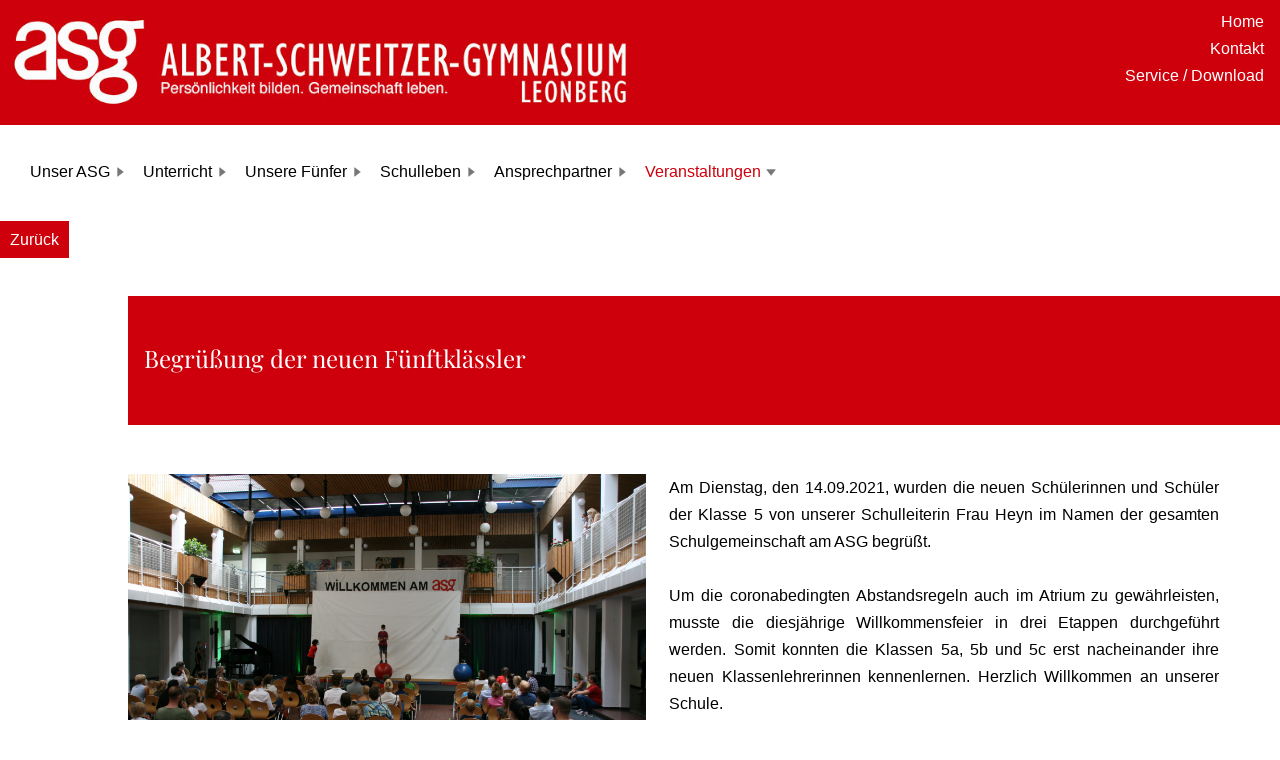

--- FILE ---
content_type: text/html; charset=UTF-8
request_url: https://www.asgleonberg.de/nachrichtenleser-kopie-67/begruessung-der-neuen-fuenftklaessler.html
body_size: 6367
content:
<!DOCTYPE html>
<html lang="de">
<head>
<meta charset="UTF-8">
<title>Begrüßung der neuen Fünftklässler</title>
<base href="https://www.asgleonberg.de/">
<meta name="robots" content="index,follow">
<meta name="description" content="  Am Dienstag, den 14.09.2021, wurden die neuen Schülerinnen und Schüler der Klasse 5 von unserer Schulleiterin Frau Heyn im Namen der gesamten Schulgemeinschaft am ASG begrüßt.">
<meta name="generator" content="Contao Open Source CMS">
<link rel="stylesheet" href="assets/css/lscss4c_4f5ec00597bda957a6a41ac45f00bff8.css?v=5fe9357b"><link rel="stylesheet" href="assets/css/reset.min.css,mediabox-black.min.css,font-playfair-display-sc.cs...-40ae2939.css"><script src="assets/js/jquery.min.js,mootools.min.js-a0d7b92f.js"></script><script src="assets/lsjs/core/appBinder/binder.php?output=js&includeAppModules=no&includeApp=no"></script><script src="assets/lsjs/core/appBinder/binder.php?output=js&pathToApp=_dup4_/files/lsFiles/lsjs/app&includeCore=no&includeCoreModules=no"></script><meta name="viewport" content="width=device-width, initial-scale=1" />
</head>
<body id="top" class="st">
<div class="custom">
<div id="merconisSmallScreenNaviToggler">
<div class="inside">
<div id="smallScreenNaviToggler"></div>  </div>
</div>
<div id="merconisSmallScreenNavigation">
<div class="inside">
<!-- indexer::stop -->
<nav class="mod_navigation block">
<a href="nachrichtenleser-kopie-67/begruessung-der-neuen-fuenftklaessler.html#skipNavigation9" class="invisible">Navigation überspringen</a>
<ul class="level_1">
<li class="submenu first"><a href="unser_asg/fakten-und-zahlen.html" title="Albert-Schweitzer-Gymnasium Leonberg: Allgemeines zum ASG" class="submenu first" aria-haspopup="true">Unser ASG</a>
<ul class="level_2">
<li class="first"><a href="unser_asg/fakten-und-zahlen.html" title="Albert-Schweitzer-Gymnasium Leonberg: Leitbild" class="first">Unser ASG im Überblick</a></li>
<li><a href="unser_asg/digitale-schule.html" title="Digitale Schule">Digitale Schule</a></li>
<li><a href="leitbild.html" title="Albert-Schweitzer-Gymnasium Leonberg: Leitbild">Leitbild</a></li>
<li><a href="asg-geschichte.html" title="Albert-Schweitzer-Gymnasium Leonberg: Geschichte des Albert-Schweitzer-Gymnasiums">Geschichte der Schule</a></li>
<li><a href="portrait.html" title="Albert-Schweitzer-Gymnasium Leonberg: Porträt von Albert Schweitzer">Biographie Albert Schweitzer</a></li>
<li class="submenu"><a href="sozialcurriculum-71.html" title="Albert-Schweitzer-Gymnasium Leonberg: Soziales" class="submenu" aria-haspopup="true">Soziales</a>
<ul class="level_3">
<li class="first"><a href="sozialcurriculum-71.html" title="Albert-Schweitzer-Gymnasium Leonberg: Sozialcurriculum" class="first">Sozialcurriculum</a></li>
<li><a href="streitschlichter.html" title="Albert-Schweitzer-Gymnasium Leonberg: Streitschlichter">Streitschlichter</a></li>
<li class="last"><a href="sponsorenlauf.html" title="Albert-Schweitzer-Gymnasium Leonberg: Sozialcurriculum" class="last">Sponsorenlauf</a></li>
</ul>
</li>
<li><a href="koop-kreis.html" title="Koop-Kreis">Koop-Kreis</a></li>
<li><a href="hausordnung.html" title="Albert-Schweitzer-Gymnasium Leonberg: Unser ASG - Hausordnung">Hausordnung</a></li>
<li><a href="pressespiegel-163.html" title="Pressespiegel">Pressespiegel</a></li>
<li class="last"><a href="Elternschreiben.html" title="Albert-Schweitzer-Gymnasium Leonberg: Elternschreiben" class="last">Infobriefe</a></li>
</ul>
</li>
<li class="submenu"><a href="unterricht-profile.html" title="Albert-Schweitzer-Gymnasium Leonberg: Unterricht" class="submenu" aria-haspopup="true">Unterricht</a>
<ul class="level_2">
<li class="first"><a href="unterricht-profile.html" title="Albert-Schweitzer-Gymnasium Leonberg: Profile" class="first">Profile</a></li>
<li><a href="mint.html" title="MINT">MINT</a></li>
<li><a href="unterricht-instrumentalklassen.html" title="Albert-Schweitzer-Gymnasium Leonberg: Instrumentalklassen">Instrumentalklassen</a></li>
<li><a href="stundentafel.html" title="Albert-Schweitzer-Gymnasium Leonberg: Stundentafel">Stundentafel</a></li>
<li class="last"><a href="unterricht-unterrichtszeiten.html" title="Albert-Schweitzer-Gymnasium Leonberg: Unterrichtszeiten" class="last">Unterrichtszeiten</a></li>
</ul>
</li>
<li class="submenu"><a href="schulanfaenger-wohlfuehlpaket.html" title="Albert-Schweitzer-Gymnasium Leonberg: Unsere Fünfer" class="submenu" aria-haspopup="true">Unsere Fünfer</a>
<ul class="level_2">
<li class="first"><a href="tdot-2023-uebersicht.html" title="Tag der offenen Tür" class="first">Tag der offenen Tür</a></li>
<li><a href="schulanfaenger-anmeldung.html" title="Albert-Schweitzer-Gymnasium Leonberg: Fünfer-Anmeldung">Anmeldung</a></li>
<li><a href="schulanfaenger-wohlfuehlpaket.html" title="Albert-Schweitzer-Gymnasium Leonberg: Sicherer Start am ASG">Das Wohlfühlpaket</a></li>
<li><a href="schulanfaenger-albert-schweitzer-tag.html" title="Albert-Schweitzer-Gymnasium Leonberg: Albert-Schweitzer-Tag für die Fünfer">Albert-Schweitzer-Tag</a></li>
<li><a href="schulanfaenger-schuelerpaten.html" title="Albert-Schweitzer-Gymnasium Leonberg: Begleitung unserer Fünfer">Schülerpaten</a></li>
<li><a href="schulanfaenger-fackelwanderung.html" title="Albert-Schweitzer-Gymnasium Leonberg: Fackelwanderung und Schulhausübernachtung der Fünfer">Fackelwanderung</a></li>
<li class="last"><a href="schulanfaenger-bustraining.html" title="Albert-Schweitzer-Gymnasium in Leonberg: Bustraining in Klasse 5" class="last">Bustraining</a></li>
</ul>
</li>
<li class="submenu"><a href="arbeitsgemeinschaften.html" title="Albert-Schweitzer-Gymnasium Leonberg: Schulleben" class="submenu" aria-haspopup="true">Schulleben</a>
<ul class="level_2">
<li class="submenu first"><a href="bewegung.html" title="Das sind die Arbeitsgemeinschaften des Albert-Schweitzer-Gymnasiums Leonberg" class="submenu first" aria-haspopup="true">Arbeitsgemeinschaften</a>
<ul class="level_3">
<li class="first"><a href="bewegung.html" title="Bewegung und Sport" class="first">Bewegung</a></li>
<li><a href="debating.html" title="Politik und Debattieren">Politik und Debattieren</a></li>
<li><a href="garten.html" title="Garten">Garten / Aquarium</a></li>
<li><a href="kultur.html" title="Kultur">Kultur</a></li>
<li><a href="robotik.html" title="Kultur">Robotik + 3D-Druck</a></li>
<li class="last"><a href="streitschlichter-160.html" title="Streitschlichter" class="last">Streitschlichter</a></li>
</ul>
</li>
<li><a href="hausaufgabenbetreuung.html" title="Albert-Schweitzer-Gymnasium Leonberg: Hausaufgabenbetreuung">Hausaufgabenbetreuung</a></li>
<li><a href="nachhilfeboerse-schueler-helfen-schuelern.html" title="Albert-Schweitzer-Gymnasium Leonberg: Nachhilfebörse - Schüler helfen Schülern">Nachhilfebörse - Schüler helfen Schülern</a></li>
<li><a href="sprachenmodell.html" title="Sprachenmodell">Sprachenmodell</a></li>
<li><a href="boris-162.html" title="BoriS">BoriS</a></li>
<li><a href="schulleben-bogy.html" title="Albert-Schweitzer-Gymnasium Leonberg: Berufsorientierung am Gymnasium BOGY">Berufsorientierung</a></li>
<li class="submenu last"><a href="uebersicht.html" title="Das sind die Bildungspartnerschaften des Albert-Schweitzer-Gymnasiums Leonberg" class="submenu last" aria-haspopup="true">Bildungspartnerschaften</a>
<ul class="level_3">
<li class="first"><a href="uebersicht.html" title="Albert-Schweitzer-Gymnasium Leonberg: Schulleben - Übersicht" class="first">Übersicht</a></li>
<li><a href="bosch.html" title="Bosch">Bosch</a></li>
<li><a href="kreissparkasse-boeblingen.html" title="Kreissparkasse Böblingen">Kreissparkasse Böblingen</a></li>
<li><a href="lewa.html" title="LEWA">LEWA</a></li>
<li><a href="geze.html" title="GEZE">GEZE</a></li>
<li><a href="trumpf.html" title="Trumpf">Trumpf</a></li>
<li><a href="universitaet-tuebingen.html" title="LEAD">Universität Tübingen</a></li>
<li><a href="finanzamt-leonberg.html" title="FA Leonberg">Finanzamt Leonberg</a></li>
<li><a href="aktivida.html" title="AKTIVIDA">AKTIVIDA</a></li>
<li class="last"><a href="kz-gedenkstaetteninitiative.html" title="KZ-Initiative" class="last">KZ-Gedenkstätteninitiative</a></li>
</ul>
</li>
</ul>
</li>
<li class="submenu"><a href="schulleitung-ansprechpartner.html" title="Albert-Schweitzer-Gymnasium in Leonberg: Ansprechpartner" class="submenu" aria-haspopup="true">Ansprechpartner</a>
<ul class="level_2">
<li class="first"><a href="schulleitung-ansprechpartner.html" title="Albert-Schweitzer-Gymnasium in Leonberg: Ansprechpartner" class="first">Schulleitung und Sekretariat</a></li>
<li><a href="kollegium.html" title="Albert-Schweitzer-Gymnasium in Leonberg: Kollegium">Kollegium</a></li>
<li><a href="elternbeirat.html" title="Albert-Schweitzer-Gymnasium in Leonberg: Elternbeirat">Elternbeirat</a></li>
<li><a href="smv.html" title="Albert-Schweitzer-Gymnasium in Leonberg: SMV">SMV</a></li>
<li class="submenu"><a href="freundeskreis-uebersicht.html" title="Albert-Schweitzer-Gymnasium in Leonberg: Freundeskreis" class="submenu" aria-haspopup="true">Freundeskreis</a>
<ul class="level_3">
<li class="first"><a href="freundeskreis-uebersicht.html" title="Albert-Schweitzer-Gymnasium in Leonberg: Freundeskreis" class="first">Übersicht</a></li>
<li><a href="uebersicht-archiv.html" title="Albert-Schweitzer-Gymnasium in Leonberg: Freundeskreis">Engagement (Archiv)</a></li>
<li><a href="freundeskreis-geschichte.html" title="Albert-Schweitzer-Gymnasium in Leonberg: Freundeskreis Geschichte">Geschichte Freundeskreis</a></li>
<li><a href="freundeskreis-mitglied-werden.html" title="Albert-Schweitzer-Gymnasium in Leonberg: Mitglied werden im Freundeskreis">Mitglied werden</a></li>
<li><a href="freundeskreis-satzung.html" title="Albert-Schweitzer-Gymnasium in Leonberg: Freundeskreis Satzung">Satzung Freundeskreis</a></li>
<li class="last"><a href="http://asgleonberg.de/nachrichtenleser-kopie/eine-aera-geht-zu-ende.html" title="Albert-Schweitzer-Gymnasium in Leonberg: Freundeskreis" class="last">Eine Ära geht zu Ende</a></li>
</ul>
</li>
<li><a href="triangel.html" title="Albert-Schweitzer-Gymnasium in Leonberg: Triangel">Triangel</a></li>
<li><a href="orientierungspraktikum.html" title="Albert-Schweitzer-Gymnasium in Leonberg: Orientierungspraktikum">Praxissemester und Orientierungspraktikum</a></li>
<li><a href="ansprechpartner/freiwilliges-soziales-jahr-am-asg-fsj.html" title="Freiwilliges Soziales Jahr &#40;FSJ&#41;">Freiwilliges Soziales Jahr &#40;FSJ&#41;</a></li>
<li><a href="beratungslehrkraft.html" title="Albert-Schweitzer-Gymnasium in Leonberg: Beratungslehrkraft">Beratungslehrkraft</a></li>
<li class="last"><a href="schulsozialarbeit.html" title="Albert-Schweitzer-Gymnasium in Leonberg: Schulsozialarbeit" class="last">Schulsozialarbeit</a></li>
</ul>
</li>
<li class="submenu trail last"><a href="kalender.html" title="Albert-Schweitzer-Gymnasium Leonberg: Veranstaltungen" class="submenu trail last" aria-haspopup="true">Veranstaltungen</a>
<ul class="level_2">
<li class="first"><a href="kalender.html" title="Albert-Schweitzer-Gymnasium in Leonberg: Kalender" class="first">Kalender</a></li>
<li class="trail last"><a href="veranstaltungen-vorschau-kopie.html" title="Albert-Schweitzer-Gymnasium in Leonberg: Rückblick" class="trail last">Rückblick</a></li>
</ul>
</li>
</ul>
<span id="skipNavigation9" class="invisible"></span>
</nav>
<!-- indexer::continue -->
<!-- indexer::stop -->
<nav class="mod_customnav block">
<a href="nachrichtenleser-kopie-67/begruessung-der-neuen-fuenftklaessler.html#skipNavigation2" class="invisible">Navigation überspringen</a>
<ul class="level_1">
<li class="first"><a href="home.html" title="Albert-Schweitzer-Gymnasium in Leonberg: Startseite" class="first">Home</a></li>
<li><a href="kontakt.html" title="Albert-Schweitzer-Gymnasium in Leonberg: Kontakt">Kontakt</a></li>
<li class="last"><a href="service.html" title="Albert-Schweitzer-Gymnasium in Leonberg: Service" class="last">Service / Download</a></li>
</ul>
<span id="skipNavigation2" class="invisible"></span>
</nav>
<!-- indexer::continue -->
</div>
</div>
</div>
<div id="wrapper">
<header id="header">
<div class="inside">
<div id="logo"><a href="home.html"><img src="files/lsFiles/img/logo/asglogoMitSlogan.jpg" alt="Zur Startseite - Albert-Schweizer-Gymnasium"></a></div>
<!-- indexer::stop -->
<nav class="mod_customnav block">
<a href="nachrichtenleser-kopie-67/begruessung-der-neuen-fuenftklaessler.html#skipNavigation2" class="invisible">Navigation überspringen</a>
<ul class="level_1">
<li class="first"><a href="home.html" title="Albert-Schweitzer-Gymnasium in Leonberg: Startseite" class="first">Home</a></li>
<li><a href="kontakt.html" title="Albert-Schweitzer-Gymnasium in Leonberg: Kontakt">Kontakt</a></li>
<li class="last"><a href="service.html" title="Albert-Schweitzer-Gymnasium in Leonberg: Service" class="last">Service / Download</a></li>
</ul>
<span id="skipNavigation2" class="invisible"></span>
</nav>
<!-- indexer::continue -->
<!-- indexer::stop -->
<nav class="mod_navigation block">
<a href="nachrichtenleser-kopie-67/begruessung-der-neuen-fuenftklaessler.html#skipNavigation9" class="invisible">Navigation überspringen</a>
<ul class="level_1">
<li class="submenu first"><a href="unser_asg/fakten-und-zahlen.html" title="Albert-Schweitzer-Gymnasium Leonberg: Allgemeines zum ASG" class="submenu first" aria-haspopup="true">Unser ASG</a>
<ul class="level_2">
<li class="first"><a href="unser_asg/fakten-und-zahlen.html" title="Albert-Schweitzer-Gymnasium Leonberg: Leitbild" class="first">Unser ASG im Überblick</a></li>
<li><a href="unser_asg/digitale-schule.html" title="Digitale Schule">Digitale Schule</a></li>
<li><a href="leitbild.html" title="Albert-Schweitzer-Gymnasium Leonberg: Leitbild">Leitbild</a></li>
<li><a href="asg-geschichte.html" title="Albert-Schweitzer-Gymnasium Leonberg: Geschichte des Albert-Schweitzer-Gymnasiums">Geschichte der Schule</a></li>
<li><a href="portrait.html" title="Albert-Schweitzer-Gymnasium Leonberg: Porträt von Albert Schweitzer">Biographie Albert Schweitzer</a></li>
<li class="submenu"><a href="sozialcurriculum-71.html" title="Albert-Schweitzer-Gymnasium Leonberg: Soziales" class="submenu" aria-haspopup="true">Soziales</a>
<ul class="level_3">
<li class="first"><a href="sozialcurriculum-71.html" title="Albert-Schweitzer-Gymnasium Leonberg: Sozialcurriculum" class="first">Sozialcurriculum</a></li>
<li><a href="streitschlichter.html" title="Albert-Schweitzer-Gymnasium Leonberg: Streitschlichter">Streitschlichter</a></li>
<li class="last"><a href="sponsorenlauf.html" title="Albert-Schweitzer-Gymnasium Leonberg: Sozialcurriculum" class="last">Sponsorenlauf</a></li>
</ul>
</li>
<li><a href="koop-kreis.html" title="Koop-Kreis">Koop-Kreis</a></li>
<li><a href="hausordnung.html" title="Albert-Schweitzer-Gymnasium Leonberg: Unser ASG - Hausordnung">Hausordnung</a></li>
<li><a href="pressespiegel-163.html" title="Pressespiegel">Pressespiegel</a></li>
<li class="last"><a href="Elternschreiben.html" title="Albert-Schweitzer-Gymnasium Leonberg: Elternschreiben" class="last">Infobriefe</a></li>
</ul>
</li>
<li class="submenu"><a href="unterricht-profile.html" title="Albert-Schweitzer-Gymnasium Leonberg: Unterricht" class="submenu" aria-haspopup="true">Unterricht</a>
<ul class="level_2">
<li class="first"><a href="unterricht-profile.html" title="Albert-Schweitzer-Gymnasium Leonberg: Profile" class="first">Profile</a></li>
<li><a href="mint.html" title="MINT">MINT</a></li>
<li><a href="unterricht-instrumentalklassen.html" title="Albert-Schweitzer-Gymnasium Leonberg: Instrumentalklassen">Instrumentalklassen</a></li>
<li><a href="stundentafel.html" title="Albert-Schweitzer-Gymnasium Leonberg: Stundentafel">Stundentafel</a></li>
<li class="last"><a href="unterricht-unterrichtszeiten.html" title="Albert-Schweitzer-Gymnasium Leonberg: Unterrichtszeiten" class="last">Unterrichtszeiten</a></li>
</ul>
</li>
<li class="submenu"><a href="schulanfaenger-wohlfuehlpaket.html" title="Albert-Schweitzer-Gymnasium Leonberg: Unsere Fünfer" class="submenu" aria-haspopup="true">Unsere Fünfer</a>
<ul class="level_2">
<li class="first"><a href="tdot-2023-uebersicht.html" title="Tag der offenen Tür" class="first">Tag der offenen Tür</a></li>
<li><a href="schulanfaenger-anmeldung.html" title="Albert-Schweitzer-Gymnasium Leonberg: Fünfer-Anmeldung">Anmeldung</a></li>
<li><a href="schulanfaenger-wohlfuehlpaket.html" title="Albert-Schweitzer-Gymnasium Leonberg: Sicherer Start am ASG">Das Wohlfühlpaket</a></li>
<li><a href="schulanfaenger-albert-schweitzer-tag.html" title="Albert-Schweitzer-Gymnasium Leonberg: Albert-Schweitzer-Tag für die Fünfer">Albert-Schweitzer-Tag</a></li>
<li><a href="schulanfaenger-schuelerpaten.html" title="Albert-Schweitzer-Gymnasium Leonberg: Begleitung unserer Fünfer">Schülerpaten</a></li>
<li><a href="schulanfaenger-fackelwanderung.html" title="Albert-Schweitzer-Gymnasium Leonberg: Fackelwanderung und Schulhausübernachtung der Fünfer">Fackelwanderung</a></li>
<li class="last"><a href="schulanfaenger-bustraining.html" title="Albert-Schweitzer-Gymnasium in Leonberg: Bustraining in Klasse 5" class="last">Bustraining</a></li>
</ul>
</li>
<li class="submenu"><a href="arbeitsgemeinschaften.html" title="Albert-Schweitzer-Gymnasium Leonberg: Schulleben" class="submenu" aria-haspopup="true">Schulleben</a>
<ul class="level_2">
<li class="submenu first"><a href="bewegung.html" title="Das sind die Arbeitsgemeinschaften des Albert-Schweitzer-Gymnasiums Leonberg" class="submenu first" aria-haspopup="true">Arbeitsgemeinschaften</a>
<ul class="level_3">
<li class="first"><a href="bewegung.html" title="Bewegung und Sport" class="first">Bewegung</a></li>
<li><a href="debating.html" title="Politik und Debattieren">Politik und Debattieren</a></li>
<li><a href="garten.html" title="Garten">Garten / Aquarium</a></li>
<li><a href="kultur.html" title="Kultur">Kultur</a></li>
<li><a href="robotik.html" title="Kultur">Robotik + 3D-Druck</a></li>
<li class="last"><a href="streitschlichter-160.html" title="Streitschlichter" class="last">Streitschlichter</a></li>
</ul>
</li>
<li><a href="hausaufgabenbetreuung.html" title="Albert-Schweitzer-Gymnasium Leonberg: Hausaufgabenbetreuung">Hausaufgabenbetreuung</a></li>
<li><a href="nachhilfeboerse-schueler-helfen-schuelern.html" title="Albert-Schweitzer-Gymnasium Leonberg: Nachhilfebörse - Schüler helfen Schülern">Nachhilfebörse - Schüler helfen Schülern</a></li>
<li><a href="sprachenmodell.html" title="Sprachenmodell">Sprachenmodell</a></li>
<li><a href="boris-162.html" title="BoriS">BoriS</a></li>
<li><a href="schulleben-bogy.html" title="Albert-Schweitzer-Gymnasium Leonberg: Berufsorientierung am Gymnasium BOGY">Berufsorientierung</a></li>
<li class="submenu last"><a href="uebersicht.html" title="Das sind die Bildungspartnerschaften des Albert-Schweitzer-Gymnasiums Leonberg" class="submenu last" aria-haspopup="true">Bildungspartnerschaften</a>
<ul class="level_3">
<li class="first"><a href="uebersicht.html" title="Albert-Schweitzer-Gymnasium Leonberg: Schulleben - Übersicht" class="first">Übersicht</a></li>
<li><a href="bosch.html" title="Bosch">Bosch</a></li>
<li><a href="kreissparkasse-boeblingen.html" title="Kreissparkasse Böblingen">Kreissparkasse Böblingen</a></li>
<li><a href="lewa.html" title="LEWA">LEWA</a></li>
<li><a href="geze.html" title="GEZE">GEZE</a></li>
<li><a href="trumpf.html" title="Trumpf">Trumpf</a></li>
<li><a href="universitaet-tuebingen.html" title="LEAD">Universität Tübingen</a></li>
<li><a href="finanzamt-leonberg.html" title="FA Leonberg">Finanzamt Leonberg</a></li>
<li><a href="aktivida.html" title="AKTIVIDA">AKTIVIDA</a></li>
<li class="last"><a href="kz-gedenkstaetteninitiative.html" title="KZ-Initiative" class="last">KZ-Gedenkstätteninitiative</a></li>
</ul>
</li>
</ul>
</li>
<li class="submenu"><a href="schulleitung-ansprechpartner.html" title="Albert-Schweitzer-Gymnasium in Leonberg: Ansprechpartner" class="submenu" aria-haspopup="true">Ansprechpartner</a>
<ul class="level_2">
<li class="first"><a href="schulleitung-ansprechpartner.html" title="Albert-Schweitzer-Gymnasium in Leonberg: Ansprechpartner" class="first">Schulleitung und Sekretariat</a></li>
<li><a href="kollegium.html" title="Albert-Schweitzer-Gymnasium in Leonberg: Kollegium">Kollegium</a></li>
<li><a href="elternbeirat.html" title="Albert-Schweitzer-Gymnasium in Leonberg: Elternbeirat">Elternbeirat</a></li>
<li><a href="smv.html" title="Albert-Schweitzer-Gymnasium in Leonberg: SMV">SMV</a></li>
<li class="submenu"><a href="freundeskreis-uebersicht.html" title="Albert-Schweitzer-Gymnasium in Leonberg: Freundeskreis" class="submenu" aria-haspopup="true">Freundeskreis</a>
<ul class="level_3">
<li class="first"><a href="freundeskreis-uebersicht.html" title="Albert-Schweitzer-Gymnasium in Leonberg: Freundeskreis" class="first">Übersicht</a></li>
<li><a href="uebersicht-archiv.html" title="Albert-Schweitzer-Gymnasium in Leonberg: Freundeskreis">Engagement (Archiv)</a></li>
<li><a href="freundeskreis-geschichte.html" title="Albert-Schweitzer-Gymnasium in Leonberg: Freundeskreis Geschichte">Geschichte Freundeskreis</a></li>
<li><a href="freundeskreis-mitglied-werden.html" title="Albert-Schweitzer-Gymnasium in Leonberg: Mitglied werden im Freundeskreis">Mitglied werden</a></li>
<li><a href="freundeskreis-satzung.html" title="Albert-Schweitzer-Gymnasium in Leonberg: Freundeskreis Satzung">Satzung Freundeskreis</a></li>
<li class="last"><a href="http://asgleonberg.de/nachrichtenleser-kopie/eine-aera-geht-zu-ende.html" title="Albert-Schweitzer-Gymnasium in Leonberg: Freundeskreis" class="last">Eine Ära geht zu Ende</a></li>
</ul>
</li>
<li><a href="triangel.html" title="Albert-Schweitzer-Gymnasium in Leonberg: Triangel">Triangel</a></li>
<li><a href="orientierungspraktikum.html" title="Albert-Schweitzer-Gymnasium in Leonberg: Orientierungspraktikum">Praxissemester und Orientierungspraktikum</a></li>
<li><a href="ansprechpartner/freiwilliges-soziales-jahr-am-asg-fsj.html" title="Freiwilliges Soziales Jahr &#40;FSJ&#41;">Freiwilliges Soziales Jahr &#40;FSJ&#41;</a></li>
<li><a href="beratungslehrkraft.html" title="Albert-Schweitzer-Gymnasium in Leonberg: Beratungslehrkraft">Beratungslehrkraft</a></li>
<li class="last"><a href="schulsozialarbeit.html" title="Albert-Schweitzer-Gymnasium in Leonberg: Schulsozialarbeit" class="last">Schulsozialarbeit</a></li>
</ul>
</li>
<li class="submenu trail last"><a href="kalender.html" title="Albert-Schweitzer-Gymnasium Leonberg: Veranstaltungen" class="submenu trail last" aria-haspopup="true">Veranstaltungen</a>
<ul class="level_2">
<li class="first"><a href="kalender.html" title="Albert-Schweitzer-Gymnasium in Leonberg: Kalender" class="first">Kalender</a></li>
<li class="trail last"><a href="veranstaltungen-vorschau-kopie.html" title="Albert-Schweitzer-Gymnasium in Leonberg: Rückblick" class="trail last">Rückblick</a></li>
</ul>
</li>
</ul>
<span id="skipNavigation9" class="invisible"></span>
</nav>
<!-- indexer::continue -->
</div>
</header>
<div id="container">
<main id="main">
<div class="inside">
<div class="mod_article block" id="article-421">
<div class="mod_newsreader block">
<!-- indexer::stop -->
<p class="back"><a href="javascript:history.go(-1)" title="Zurück">Zurück</a></p>
<!-- indexer::continue -->
<div class="newsbox"> <h1>Begrüßung der neuen Fünftklässler</h1></div>
<div class="layout_full block">
<div class="ce_image block">
<figure class="image_container">
<a href="files/lsFiles/img/home/Unsere%20Fuenfer/Einschulung%205er.JPG" data-lightbox="">
<img src="files/lsFiles/img/home/Unsere%20Fuenfer/Einschulung%205er.JPG" width="1920" height="1280" alt="">
</a>
</figure>
</div>
<div class="ce_text block">
<p style="text-align: justify;">Am Dienstag, den 14.09.2021, wurden die neuen Schülerinnen und Schüler der Klasse 5 von unserer Schulleiterin Frau Heyn im Namen der gesamten Schulgemeinschaft am ASG begrüßt.</p>
<p style="text-align: justify;"><br> Um die coronabedingten Abstandsregeln auch im Atrium zu gewährleisten, musste die diesjährige Willkommensfeier in drei Etappen durchgeführt werden. Somit konnten die Klassen 5a, 5b und 5c erst nacheinander ihre neuen Klassenlehrerinnen kennenlernen. Herzlich Willkommen an unserer Schule.</p>
</div>
</div>
</div>
<!-- indexer::stop -->
<div class="mod_newslist site-fullwidth block">
<h3>Weitere Beiträge - Rückblick</h3>
<div class="layout_simple arc_4 block first even">
<p>  <a href="nachrichtenleser-kopie-67/sportexkursion-j1-11-01-16-01-2026.html" title="Den Artikel lesen: Sportexkursion LK J1 &#40;11.01.-16.01.2026&#41;">Sportexkursion LK J1 &#40;11.01.-16.01.2026&#41;</a></p>
</div>
<div class="layout_simple arc_4 block odd">
<p>  <a href="nachrichtenleser-kopie-67/weihnachtsfeier-im-atrium-19-12-2025.html" title="Den Artikel lesen: Weihnachtsfeier im Atrium &#40;19.12.2025&#41;">Weihnachtsfeier im Atrium &#40;19.12.2025&#41;</a></p>
</div>
<div class="layout_simple arc_4 block even">
<p>  <a href="nachrichtenleser-kopie-67/preisverleihung-erster-platz-beim-stadtradeln-19-12-2025.html" title="Den Artikel lesen: Preisverleihung: Erster Platz beim Stadtradeln &#40;19.12.2025&#41;">Preisverleihung: Erster Platz beim Stadtradeln &#40;19.12.2025&#41;</a></p>
</div>
<div class="layout_simple arc_4 block odd">
<p>  <a href="nachrichtenleser-kopie-67/fackelwanderung-05-12-2025.html" title="Den Artikel lesen: Fackelwanderung &#40;05.12.2025&#41;">Fackelwanderung &#40;05.12.2025&#41;</a></p>
</div>
<div class="layout_simple arc_4 block even">
<p>  <a href="nachrichtenleser-kopie-67/vorlesewettbewerb-unserer-sechserreihe-05-12-25.html" title="Den Artikel lesen: Vorlesewettbewerb unserer Sechserreihe &#40;05.12.25&#41;">Vorlesewettbewerb unserer Sechserreihe &#40;05.12.25&#41;</a></p>
</div>
<div class="layout_simple arc_4 block odd">
<p>  <a href="nachrichtenleser-kopie-67/instrumentalklassenkonzert-02-12-2025.html" title="Den Artikel lesen: Instrumentalklassenkonzert &#40;02.12.2025&#41;">Instrumentalklassenkonzert &#40;02.12.2025&#41;</a></p>
</div>
<div class="layout_simple arc_4 block even">
<p>  <a href="nachrichtenleser-kopie-67/leonberger-adventsdoerfle-am-1-adventswochenende.html" title="Den Artikel lesen: Leonberger Adventsdörfle am 1. Adventswochenende">Leonberger Adventsdörfle am 1. Adventswochenende</a></p>
</div>
<div class="layout_simple arc_4 block odd">
<p>  <a href="nachrichtenleser-kopie-67/sehr-hoffnungsvoller-start-beim-jugend-trainiert-fuer-olympia-handball-turnier-28-11-2025.html" title="Den Artikel lesen: Hoffnungsvoller Start beim Jugend Trainiert für Olympia Handball-Turnier &#40;28.11.2025&#41;">Hoffnungsvoller Start beim Jugend Trainiert für Olympia Handball-Turnier &#40;28.11.2025&#41;</a></p>
</div>
<div class="layout_simple arc_4 block even">
<p>  <a href="nachrichtenleser-kopie-67/wettbewerb-informatik-biber.html" title="Den Artikel lesen: Wettbewerb Informatik-Biber &#40;10.11. - 21.11.2025&#41;">Wettbewerb Informatik-Biber &#40;10.11. - 21.11.2025&#41;</a></p>
</div>
<div class="layout_simple arc_4 block odd">
<p>  <a href="nachrichtenleser-kopie-67/kinonacht-am-asg-14-11-2025.html" title="Den Artikel lesen: Kinonacht am ASG &#40;14.11.2025&#41;">Kinonacht am ASG &#40;14.11.2025&#41;</a></p>
</div>
<div class="layout_simple arc_4 block even">
<p>  <a href="nachrichtenleser-kopie-67/asg-erhaelt-auszeichnung-als-mint-freundliche-schule-17-10-2025.html" title="Den Artikel lesen: ASG erhält Auszeichnung als MINT-freundliche Schule &#40;17.10.2025&#41;">ASG erhält Auszeichnung als MINT-freundliche Schule &#40;17.10.2025&#41;</a></p>
</div>
<div class="layout_simple arc_4 block odd">
<p>  <a href="nachrichtenleser-kopie-67/smv-tagung-auf-der-burg-steinegg-09-10-10-10-2025.html" title="Den Artikel lesen: SMV-Tagung auf der Burg Steinegg &#40;09.10.-10.10.2025&#41;">SMV-Tagung auf der Burg Steinegg &#40;09.10.-10.10.2025&#41;</a></p>
</div>
<div class="layout_simple arc_4 block even">
<p>  <a href="nachrichtenleser-kopie-67/theater-ag-begeistert-mit-romeo-und-julia-07-10-08-10-2025.html" title="Den Artikel lesen: Theater-AG begeistert mit „Romeo und Julia“ &#40;07.10.-08.10.2025&#41;">Theater-AG begeistert mit „Romeo und Julia“ &#40;07.10.-08.10.2025&#41;</a></p>
</div>
<div class="layout_simple arc_4 block odd">
<p>  <a href="nachrichtenleser-kopie-67/einschulungsfeier-16-09-2025.html" title="Den Artikel lesen: Einschulungsfeier &#40;16.09.2025&#41;">Einschulungsfeier &#40;16.09.2025&#41;</a></p>
</div>
<div class="layout_simple arc_4 block even">
<p>  <a href="nachrichtenleser-kopie-67/erster-platz-beim-stadtradeln-september-2025.html" title="Den Artikel lesen: Erster Platz beim Stadtradeln &#40;September 2025&#41;">Erster Platz beim Stadtradeln &#40;September 2025&#41;</a></p>
</div>
<div class="layout_simple arc_4 block odd">
<p>  <a href="nachrichtenleser-kopie-67/14-preistraeger-beim-problem-des-monats-am-asg.html" title="Den Artikel lesen: 14 Preisträger beim „Problem des Monats&#34; am ASG &#40;Juli 2025&#41;">14 Preisträger beim „Problem des Monats&#34; am ASG &#40;Juli 2025&#41;</a></p>
</div>
<div class="layout_simple arc_4 block even">
<p>  <a href="nachrichtenleser-kopie-67/schulhof-hocketse-29-07-2025-3.html" title="Den Artikel lesen: Schulhof-Hocketse &#40;29.07.2025&#41;">Schulhof-Hocketse &#40;29.07.2025&#41;</a></p>
</div>
<div class="layout_simple arc_4 block odd">
<p>  <a href="nachrichtenleser-kopie-67/jahreskonzert-24-07-2025.html" title="Den Artikel lesen: Jahreskonzert &#40;24.07.2025&#41;">Jahreskonzert &#40;24.07.2025&#41;</a></p>
</div>
<div class="layout_simple arc_4 block even">
<p>  <a href="nachrichtenleser-kopie-67/sommerkonzert-instrumentalklassen-08-07-2025.html" title="Den Artikel lesen: Sommerkonzert Instrumentalklassen &#40;08.07.2025&#41;">Sommerkonzert Instrumentalklassen &#40;08.07.2025&#41;</a></p>
</div>
<div class="layout_simple arc_4 block last odd">
<p>  <a href="nachrichtenleser-kopie-67/die-stolzen-preistraeger-des-kaenguruwettbewerbs-juni-2025.html" title="Den Artikel lesen: Die stolzen Preisträger des Känguruwettbewerbs &#40;Juni 2025&#41;">Die stolzen Preisträger des Känguruwettbewerbs &#40;Juni 2025&#41;</a></p>
</div>
</div>
<!-- indexer::continue -->
</div>
</div>
</main>
</div>
<footer id="footer">
<div class="inside">
<div class="border p-r-l-2"><div class="ce_gallery gallery-partner block">
<ul class="cols_9">
<li class="row_0 row_first row_last even col_0 col_first">
<figure class="image_container">
<a href="bosch.html" title="Informationen zur Partnerschaft mit Bosch finden Sie hier.">
<img src="files/lsFiles/img/logo/partner/bosch.jpg" width="356" height="177" alt="Bosch-Logo">
</a>
</figure>
</li>
<li class="row_0 row_first row_last even col_1">
<figure class="image_container">
<a href="finanzamt-leonberg.html" title="Informationen zur Partnerschaft mit dem Finanzamt Leonberg finden Sie hier.">
<img src="files/lsFiles/img/logo/partner/finanzamtLeonberg.jpg" width="356" height="177" alt="Finanzamt Leonberg-Logo">
</a>
</figure>
</li>
<li class="row_0 row_first row_last even col_2">
<figure class="image_container">
<a href="lewa.html" title="Informationen zur Partnerschaft mit LEWA finden Sie hier.">
<img src="files/lsFiles/img/logo/partner/lewa.jpg" width="356" height="177" alt="LEWA-Logo">
</a>
</figure>
</li>
<li class="row_0 row_first row_last even col_3">
<figure class="image_container">
<a href="kreissparkasse-boeblingen.html" title="Informationen zur Partnerschaft mit der Kreissparkasse finden Sie hier.">
<img src="files/lsFiles/img/logo/partner/kreissparkasseBoeblingen.jpg" width="356" height="177" alt="Kreissparkasse-Logo">
</a>
</figure>
</li>
<li class="row_0 row_first row_last even col_4">
<figure class="image_container">
<a href="geze.html" title="Informationen zur Partnerschaft mit GEZE finden Sie hier.">
<img src="files/lsFiles/img/logo/partner/geze.jpg" width="356" height="177" alt="GEZE-Logo">
</a>
</figure>
</li>
<li class="row_0 row_first row_last even col_5">
<figure class="image_container">
<a href="aktivida.html" title="Informationen zur Partnerschaft mit dem Gesundheits- und Fitnesszentrum Aktivida finden Sie hier.">
<img src="files/lsFiles/img/logo/partner/activida.jpg" width="356" height="177" alt="Aktivida-Logo">
</a>
</figure>
</li>
<li class="row_0 row_first row_last even col_6">
<figure class="image_container">
<a href="universitaet-tuebingen.html" title="Informationen zur Partnerschaft mit der Universität Tübingen finden Sie hier.">
<img src="files/lsFiles/img/logo/partner/leadSchool.jpg" width="356" height="177" alt="LEAD-Logo">
</a>
</figure>
</li>
<li class="row_0 row_first row_last even col_7">
<figure class="image_container">
<a href="trumpf.html" title="Informationen zur Partnerschaft mit TRUMPF finden Sie hier.">
<img src="files/lsFiles/img/logo/partner/trumpf.jpg" width="356" height="177" alt="TRUMPF-Logo">
</a>
</figure>
</li>
<li class="row_0 row_first row_last even col_8 col_last">
<figure class="image_container">
<a href="kz-gedenkstaetteninitiative.html" title="Informationen zur Partnerschaft mit der KZ-Gedenkstätteninitiative Leonberg finden Sie hier.">
<img src="files/lsFiles/img/logo/partner/kzGedenkstaetteLeonberg.jpg" width="356" height="177" alt="KZ-Gedenkstätteninitiative-Logo">
</a>
</figure>
</li>
</ul>
</div>
<div class="ce_text block">
<p class="h4"><strong>Unsere <a rel="noopener" href="uebersicht.html" target="_blank">Bildungspartner</a> ermöglichen unseren Schülerinnen und Schülern wertvolle Einblicke in die Berufswelt. Danke für die großartige Zusammenarbeit!</strong></p>
</div>
</div>
<div class="side-left padding footertextwrapper">
<div class="ce_text column-01 block">
<p class="red">Albert-Schweitzer-Gymnasium</p>
<p>Gerhart-Hauptmann-Straße 15<br>71229 Leonberg</p>
<p class="red">Tel.: 07152 990-4102 o.&nbsp;4103</p>
<!--<p>Fax: 07152 990-4190</p>-->
<p><a href="&#109;&#97;&#105;&#108;&#116;&#111;&#58;&#97;&#x73;&#103;&#x40;&#108;&#x65;&#111;&#x6E;&#98;&#x65;&#114;&#x67;&#46;&#x64;&#101;">E-Mail: &#97;&#x73;&#103;&#x40;&#108;&#x65;&#111;&#x6E;&#98;&#x65;&#114;&#x67;&#46;&#x64;&#101;</a></p>
</div>
<div class="ce_text column-02 block">
<p class="red">Sekretariat</p>
<p>Frau Tanja Maier</p>
<p>Frau Sandra Reinert</p>
<!--<p>Das Sekretariat ist erst nach den Osterferien,<br>ab dem 20.04.20, wieder erreichbar.</p>
<p>Während der Schulschließung nur telefonisch zu erreichen:</p>
<p>Mo - Fr 08:00 Uhr - 12:00 Uhr</p>
<p>&nbsp;</p>
<p>&nbsp;</p>
<p>&nbsp;</p>-->
</div>
<div class="ce_text column-03 block">
<!--<p>Öffnungszeiten in den Sommerferien<br>03.08.-07.08.20 und 07.-11.09.20</p>
<p>Mo-Fr 08:00 - 12:00 Uhr</p>-->
<p class="red">Öffnungszeiten</p>
<p>Montag&nbsp;&nbsp;&nbsp;&nbsp;<wbr>&nbsp;&nbsp;&nbsp;&nbsp;&nbsp; 07:00 Uhr – 15:30 Uhr<br>Dienstag&nbsp; &nbsp;&nbsp;&nbsp;&nbsp;&nbsp; 07:00 Uhr – 15:30 Uhr<br>Mittwoch&nbsp; &nbsp;&nbsp;&nbsp;&nbsp;&nbsp; 07:00 Uhr – 13:45 Uhr<br>Donnerstag &nbsp;&nbsp; 07:00 Uhr – 14:30 Uhr<br>Freitag&nbsp; &nbsp; &nbsp; &nbsp; &nbsp;&nbsp;&nbsp;07:15 Uhr -&nbsp; 13:15 Uhr</p>
</div>
</div>
<div class="ce_text fullwidth footernavigation block">
<p><a href="impressum.html">Impressum/Datenschutzerklärung</a></p>
<p>© asg 2026</p>
</div>
</div>
</footer>
</div>
<script src="assets/mediabox/js/mediabox.min.js?v=1.5.5"></script>
<script>window.addEvent('domready',function(){var $=document.id;$$('a[data-lightbox]').mediabox({clickBlock:!1},function(el){return[el.href,el.title,el.getAttribute('data-lightbox')]},function(el){var data=this.getAttribute('data-lightbox').split(' ');return(this==el)||(data[0]&&el.getAttribute('data-lightbox').match(data[0]))});$('mbMedia').addEvent('swipe',function(e){(e.direction=='left')?$('mbNextLink').fireEvent('click'):$('mbPrevLink').fireEvent('click')})})</script>
<script>(function($){$(document).ready(function(){if($('.video_wrapper').length>0){$('.video_wrapper').each(function(){_wrapper=$(this);_wrapper.children('.video_trigger').children('input[type="button"]').click(function(){var _trigger=$(this).parent();_trigger.hide();_trigger.siblings('.video_layer').show().children('iframe').attr('src','https://www.youtube-nocookie.com/embed/'+_trigger.attr('data-source')+'?rel=0&showinfo=0&autoplay=1')})})}})})(jQuery)</script>
<script type="application/ld+json">
[
    {
        "@context": "https:\/\/schema.org",
        "@graph": [
            {
                "@type": "WebPage"
            },
            {
                "@id": "#\/schema\/image\/e0a58c9d-1a0d-11ec-be41-901b0e8b0fa5",
                "@type": "ImageObject",
                "contentUrl": "files\/lsFiles\/img\/home\/Unsere%20Fuenfer\/Einschulung%205er.JPG"
            },
            {
                "@id": "#\/schema\/news\/176",
                "@type": "NewsArticle",
                "author": {
                    "@type": "Person",
                    "name": "Manuel Hampel"
                },
                "datePublished": "2021-09-20T14:20:00+02:00",
                "description": " \nAm Dienstag, den 14.09.2021, wurden die neuen Schülerinnen und Schüler der Klasse 5 von unserer Schulleiterin Frau Heyn im Namen der gesamten Schulgemeinschaft am ASG begrüßt.",
                "headline": "Begrüßung der neuen Fünftklässler",
                "text": "Am Dienstag, den 14.09.2021, wurden die neuen Schülerinnen und Schüler der Klasse 5 von unserer Schulleiterin Frau Heyn im Namen der gesamten Schulgemeinschaft am ASG begrüßt.\nUm die coronabedingten Abstandsregeln auch im Atrium zu gewährleisten, musste die diesjährige Willkommensfeier in drei Etappen durchgeführt werden. Somit konnten die Klassen 5a, 5b und 5c erst nacheinander ihre neuen Klassenlehrerinnen kennenlernen. Herzlich Willkommen an unserer Schule.",
                "url": "nachrichtenleser-kopie-67\/begruessung-der-neuen-fuenftklaessler.html"
            }
        ]
    },
    {
        "@context": "https:\/\/schema.contao.org",
        "@graph": [
            {
                "@type": "Page",
                "fePreview": false,
                "groups": [],
                "noSearch": false,
                "pageId": 67,
                "protected": false,
                "title": "Begrüßung der neuen Fünftklässler"
            }
        ]
    }
]
</script></body>
</html>

--- FILE ---
content_type: text/css
request_url: https://www.asgleonberg.de/assets/css/reset.min.css,mediabox-black.min.css,font-playfair-display-sc.cs...-40ae2939.css
body_size: 9518
content:
header,footer,nav,section,aside,main,article,figure,figcaption{display:block}body,div,h1,h2,h3,h4,h5,h6,p,blockquote,pre,code,ol,ul,li,dl,dt,dd,figure,table,th,td,form,fieldset,legend,input,textarea{margin:0;padding:0}table{border-spacing:0;border-collapse:collapse}caption,th,td{text-align:left;text-align:start;vertical-align:top}abbr,acronym{font-variant:normal;border-bottom:1px dotted #666;cursor:help}blockquote,q{quotes:none}fieldset,img,iframe{border:0}ul{list-style-type:none}sup{vertical-align:text-top}sub{vertical-align:text-bottom}del{text-decoration:line-through}ins{text-decoration:none}body{font:12px/1 "Lucida Grande","Lucida Sans Unicode",Verdana,sans-serif;color:#000}input,button,textarea,select{font-family:inherit;font-size:99%;font-weight:inherit}pre,code{font-family:Monaco,monospace}h1,h2,h3,h4,h5,h6{font-size:100%;font-weight:400}h1{font-size:1.8333em}h2{font-size:1.6667em}h3{font-size:1.5em}h4{font-size:1.3333em}table{font-size:inherit}caption,th{font-weight:700}a{color:#00f}h1,h2,h3,h4,h5,h6{margin-top:1em}h1,h2,h3,h4,h5,h6,p,pre,blockquote,table,ol,ul,form{margin-bottom:12px}
#mbOverlay{position:fixed;z-index:9998;top:0;left:0;width:100%;height:150%;background-color:#000;cursor:pointer}#mbOverlay.mbOverlayOpaque{background:url(../../assets/mediabox/images/80.png)}#mbOverlay.mbOverlayAbsolute{position:absolute}#mbOverlay.mbMobile{position:absolute;background-color:transparent}#mbBottom.mbMobile{line-height:24px;font-size:16px}#mbCenter{position:absolute;z-index:9999;left:50%;padding:10px;background-color:#000;-webkit-border-radius:10px;-khtml-border-radius:10px;-moz-border-radius:10px;border-radius:10px;filter:progid:DXImageTransform.Microsoft.Shadow(Strength=5, Direction=180, Color='#000000');-ms-filter:"progid:DXImageTransform.Microsoft.Shadow(Strength=5, Direction=180, Color='#000000')";-webkit-box-shadow:0 5px 20px rgba(0,0,0,.5);-khtml-box-shadow:0 5px 20px rgba(0,0,0,.5);-moz-box-shadow:0 5px 20px rgba(0,0,0,.5);box-shadow:0 5px 20px rgba(0,0,0,.5)}#mbCenter.mbLoading{background:#000 url(../../assets/mediabox/images/loading-dark.gif) no-repeat center;-webkit-box-shadow:none;-khtml-box-shadow:none;-moz-box-shadow:none;box-shadow:none}#mbMedia{position:relative;left:0;top:0;font-family:Myriad,Verdana,Arial,Helvetica,sans-serif;line-height:20px;font-size:12px;color:#fff;text-align:left;background-position:center center;background-repeat:no-repeat}#mbBottom{line-height:20px;font-size:12px;font-family:Myriad,Verdana,Arial,Helvetica,sans-serif;text-align:left;color:#999;min-height:20px;padding:10px 0 0}#mbTitle,#mbPrevLink,#mbNextLink,#mbCloseLink{display:inline;color:#fff;font-weight:700}#mbNumber{display:inline;color:#999;font-size:.8em;margin:auto 10px}#mbCaption{display:block;color:#999;line-height:1.6em;font-size:.8em}#mbPrevLink,#mbNextLink,#mbCloseLink{float:right;outline:0;margin:0 0 0 10px;font-weight:400}#mbPrevLink b,#mbNextLink b,#mbCloseLink b{color:#eee;font-weight:700;text-decoration:underline}#mbPrevLink big,#mbNextLink big,#mbCloseLink big{color:#eee;font-size:1.4em;font-weight:700}#mbBottom a,#mbBottom a:link,#mbBottom a:visited{text-decoration:none;color:#ddd}#mbBottom a:hover,#mbBottom a:active{text-decoration:underline;color:#fff}#mbError{position:relative;font-family:Myriad,Verdana,Arial,Helvetica,sans-serif;line-height:20px;font-size:12px;color:#fff;text-align:center;border:10px solid #700;padding:10px 10px 10px;margin:20px;-webkit-border-radius:5px;-khtml-border-radius:5px;-moz-border-radius:5px;border-radius:5px}#mbError a,#mbError a:link,#mbError a:visited,#mbError a:hover,#mbError a:active{color:#d00;font-weight:700;text-decoration:underline}
/* playfair-display-sc-regular - latin */
@font-face {
  font-family: 'Playfair Display SC';
  font-style: normal;
  font-weight: 400;
  src: url('../../files/lsFiles/fonts/playfair-display-sc-v15-latin-regular.eot'); /* IE9 Compat Modes */
  src: local(''),
       url('../../files/lsFiles/fonts/playfair-display-sc-v15-latin-regular.eot?#iefix') format('embedded-opentype'), /* IE6-IE8 */
       url('../../files/lsFiles/fonts/playfair-display-sc-v15-latin-regular.woff2') format('woff2'), /* Super Modern Browsers */
       url('../../files/lsFiles/fonts/playfair-display-sc-v15-latin-regular.woff') format('woff'), /* Modern Browsers */
       url('../../files/lsFiles/fonts/playfair-display-sc-v15-latin-regular.ttf') format('truetype'), /* Safari, Android, iOS */
       url('../../files/lsFiles/fonts/playfair-display-sc-v15-latin-regular.svg#PlayfairDisplaySC') format('svg'); /* Legacy iOS */
}

/* playfair-display-sc-italic - latin */
@font-face {
  font-family: 'Playfair Display SC';
  font-style: italic;
  font-weight: 400;
  src: url('../../files/lsFiles/fonts/playfair-display-sc-v15-latin-italic.eot'); /* IE9 Compat Modes */
  src: local(''),
       url('../../files/lsFiles/fonts/playfair-display-sc-v15-latin-italic.eot?#iefix') format('embedded-opentype'), /* IE6-IE8 */
       url('../../files/lsFiles/fonts/playfair-display-sc-v15-latin-italic.woff2') format('woff2'), /* Super Modern Browsers */
       url('../../files/lsFiles/fonts/playfair-display-sc-v15-latin-italic.woff') format('woff'), /* Modern Browsers */
       url('../../files/lsFiles/fonts/playfair-display-sc-v15-latin-italic.ttf') format('truetype'), /* Safari, Android, iOS */
       url('../../files/lsFiles/fonts/playfair-display-sc-v15-latin-italic.svg#PlayfairDisplaySC') format('svg'); /* Legacy iOS */
}

/* playfair-display-sc-700 - latin */
@font-face {
  font-family: 'Playfair Display SC';
  font-style: normal;
  font-weight: 700;
  src: url('../../files/lsFiles/fonts/playfair-display-sc-v15-latin-700.eot'); /* IE9 Compat Modes */
  src: local(''),
       url('../../files/lsFiles/fonts/playfair-display-sc-v15-latin-700.eot?#iefix') format('embedded-opentype'), /* IE6-IE8 */
       url('../../files/lsFiles/fonts/playfair-display-sc-v15-latin-700.woff2') format('woff2'), /* Super Modern Browsers */
       url('../../files/lsFiles/fonts/playfair-display-sc-v15-latin-700.woff') format('woff'), /* Modern Browsers */
       url('../../files/lsFiles/fonts/playfair-display-sc-v15-latin-700.ttf') format('truetype'), /* Safari, Android, iOS */
       url('../../files/lsFiles/fonts/playfair-display-sc-v15-latin-700.svg#PlayfairDisplaySC') format('svg'); /* Legacy iOS */
}

/* playfair-display-sc-700italic - latin */
@font-face {
  font-family: 'Playfair Display SC';
  font-style: italic;
  font-weight: 700;
  src: url('../../files/lsFiles/fonts/playfair-display-sc-v15-latin-700italic.eot'); /* IE9 Compat Modes */
  src: local(''),
       url('../../files/lsFiles/fonts/playfair-display-sc-v15-latin-700italic.eot?#iefix') format('embedded-opentype'), /* IE6-IE8 */
       url('../../files/lsFiles/fonts/playfair-display-sc-v15-latin-700italic.woff2') format('woff2'), /* Super Modern Browsers */
       url('../../files/lsFiles/fonts/playfair-display-sc-v15-latin-700italic.woff') format('woff'), /* Modern Browsers */
       url('../../files/lsFiles/fonts/playfair-display-sc-v15-latin-700italic.ttf') format('truetype'), /* Safari, Android, iOS */
       url('../../files/lsFiles/fonts/playfair-display-sc-v15-latin-700italic.svg#PlayfairDisplaySC') format('svg'); /* Legacy iOS */
}

/* playfair-display-sc-900 - latin */
@font-face {
  font-family: 'Playfair Display SC';
  font-style: normal;
  font-weight: 900;
  src: url('../../files/lsFiles/fonts/playfair-display-sc-v15-latin-900.eot'); /* IE9 Compat Modes */
  src: local(''),
       url('../../files/lsFiles/fonts/playfair-display-sc-v15-latin-900.eot?#iefix') format('embedded-opentype'), /* IE6-IE8 */
       url('../../files/lsFiles/fonts/playfair-display-sc-v15-latin-900.woff2') format('woff2'), /* Super Modern Browsers */
       url('../../files/lsFiles/fonts/playfair-display-sc-v15-latin-900.woff') format('woff'), /* Modern Browsers */
       url('../../files/lsFiles/fonts/playfair-display-sc-v15-latin-900.ttf') format('truetype'), /* Safari, Android, iOS */
       url('../../files/lsFiles/fonts/playfair-display-sc-v15-latin-900.svg#PlayfairDisplaySC') format('svg'); /* Legacy iOS */
}

/* playfair-display-sc-900italic - latin */
@font-face {
  font-family: 'Playfair Display SC';
  font-style: italic;
  font-weight: 900;
  src: url('../../files/lsFiles/fonts/playfair-display-sc-v15-latin-900italic.eot'); /* IE9 Compat Modes */
  src: local(''),
       url('../../files/lsFiles/fonts/playfair-display-sc-v15-latin-900italic.eot?#iefix') format('embedded-opentype'), /* IE6-IE8 */
       url('../../files/lsFiles/fonts/playfair-display-sc-v15-latin-900italic.woff2') format('woff2'), /* Super Modern Browsers */
       url('../../files/lsFiles/fonts/playfair-display-sc-v15-latin-900italic.woff') format('woff'), /* Modern Browsers */
       url('../../files/lsFiles/fonts/playfair-display-sc-v15-latin-900italic.ttf') format('truetype'), /* Safari, Android, iOS */
       url('../../files/lsFiles/fonts/playfair-display-sc-v15-latin-900italic.svg#PlayfairDisplaySC') format('svg'); /* Legacy iOS */
}

/* playfair-display-regular - latin */
@font-face {
  font-family: 'Playfair Display';
  font-style: normal;
  font-weight: 400;
  src: url('../../files/lsFiles/fonts/playfair-display-v30-latin-regular.eot'); /* IE9 Compat Modes */
  src: local(''),
       url('../../files/lsFiles/fonts/playfair-display-v30-latin-regular.eot?#iefix') format('embedded-opentype'), /* IE6-IE8 */
       url('../../files/lsFiles/fonts/playfair-display-v30-latin-regular.woff2') format('woff2'), /* Super Modern Browsers */
       url('../../files/lsFiles/fonts/playfair-display-v30-latin-regular.woff') format('woff'), /* Modern Browsers */
       url('../../files/lsFiles/fonts/playfair-display-v30-latin-regular.ttf') format('truetype'), /* Safari, Android, iOS */
       url('../../files/lsFiles/fonts/playfair-display-v30-latin-regular.svg#PlayfairDisplay') format('svg'); /* Legacy iOS */
}

/* playfair-display-500 - latin */
@font-face {
  font-family: 'Playfair Display';
  font-style: normal;
  font-weight: 500;
  src: url('../../files/lsFiles/fonts/playfair-display-v30-latin-500.eot'); /* IE9 Compat Modes */
  src: local(''),
       url('../../files/lsFiles/fonts/playfair-display-v30-latin-500.eot?#iefix') format('embedded-opentype'), /* IE6-IE8 */
       url('../../files/lsFiles/fonts/playfair-display-v30-latin-500.woff2') format('woff2'), /* Super Modern Browsers */
       url('../../files/lsFiles/fonts/playfair-display-v30-latin-500.woff') format('woff'), /* Modern Browsers */
       url('../../files/lsFiles/fonts/playfair-display-v30-latin-500.ttf') format('truetype'), /* Safari, Android, iOS */
       url('../../files/lsFiles/fonts/playfair-display-v30-latin-500.svg#PlayfairDisplay') format('svg'); /* Legacy iOS */
}

/* playfair-display-600 - latin */
@font-face {
  font-family: 'Playfair Display';
  font-style: normal;
  font-weight: 600;
  src: url('../../files/lsFiles/fonts/playfair-display-v30-latin-600.eot'); /* IE9 Compat Modes */
  src: local(''),
       url('../../files/lsFiles/fonts/playfair-display-v30-latin-600.eot?#iefix') format('embedded-opentype'), /* IE6-IE8 */
       url('../../files/lsFiles/fonts/playfair-display-v30-latin-600.woff2') format('woff2'), /* Super Modern Browsers */
       url('../../files/lsFiles/fonts/playfair-display-v30-latin-600.woff') format('woff'), /* Modern Browsers */
       url('../../files/lsFiles/fonts/playfair-display-v30-latin-600.ttf') format('truetype'), /* Safari, Android, iOS */
       url('../../files/lsFiles/fonts/playfair-display-v30-latin-600.svg#PlayfairDisplay') format('svg'); /* Legacy iOS */
}

/* playfair-display-700 - latin */
@font-face {
  font-family: 'Playfair Display';
  font-style: normal;
  font-weight: 700;
  src: url('../../files/lsFiles/fonts/playfair-display-v30-latin-700.eot'); /* IE9 Compat Modes */
  src: local(''),
       url('../../files/lsFiles/fonts/playfair-display-v30-latin-700.eot?#iefix') format('embedded-opentype'), /* IE6-IE8 */
       url('../../files/lsFiles/fonts/playfair-display-v30-latin-700.woff2') format('woff2'), /* Super Modern Browsers */
       url('../../files/lsFiles/fonts/playfair-display-v30-latin-700.woff') format('woff'), /* Modern Browsers */
       url('../../files/lsFiles/fonts/playfair-display-v30-latin-700.ttf') format('truetype'), /* Safari, Android, iOS */
       url('../../files/lsFiles/fonts/playfair-display-v30-latin-700.svg#PlayfairDisplay') format('svg'); /* Legacy iOS */
}

/* playfair-display-800 - latin */
@font-face {
  font-family: 'Playfair Display';
  font-style: normal;
  font-weight: 800;
  src: url('../../files/lsFiles/fonts/playfair-display-v30-latin-800.eot'); /* IE9 Compat Modes */
  src: local(''),
       url('../../files/lsFiles/fonts/playfair-display-v30-latin-800.eot?#iefix') format('embedded-opentype'), /* IE6-IE8 */
       url('../../files/lsFiles/fonts/playfair-display-v30-latin-800.woff2') format('woff2'), /* Super Modern Browsers */
       url('../../files/lsFiles/fonts/playfair-display-v30-latin-800.woff') format('woff'), /* Modern Browsers */
       url('../../files/lsFiles/fonts/playfair-display-v30-latin-800.ttf') format('truetype'), /* Safari, Android, iOS */
       url('../../files/lsFiles/fonts/playfair-display-v30-latin-800.svg#PlayfairDisplay') format('svg'); /* Legacy iOS */
}

/* playfair-display-900 - latin */
@font-face {
  font-family: 'Playfair Display';
  font-style: normal;
  font-weight: 900;
  src: url('../../files/lsFiles/fonts/playfair-display-v30-latin-900.eot'); /* IE9 Compat Modes */
  src: local(''),
       url('../../files/lsFiles/fonts/playfair-display-v30-latin-900.eot?#iefix') format('embedded-opentype'), /* IE6-IE8 */
       url('../../files/lsFiles/fonts/playfair-display-v30-latin-900.woff2') format('woff2'), /* Super Modern Browsers */
       url('../../files/lsFiles/fonts/playfair-display-v30-latin-900.woff') format('woff'), /* Modern Browsers */
       url('../../files/lsFiles/fonts/playfair-display-v30-latin-900.ttf') format('truetype'), /* Safari, Android, iOS */
       url('../../files/lsFiles/fonts/playfair-display-v30-latin-900.svg#PlayfairDisplay') format('svg'); /* Legacy iOS */
}

/* playfair-display-italic - latin */
@font-face {
  font-family: 'Playfair Display';
  font-style: italic;
  font-weight: 400;
  src: url('../../files/lsFiles/fonts/playfair-display-v30-latin-italic.eot'); /* IE9 Compat Modes */
  src: local(''),
       url('../../files/lsFiles/fonts/playfair-display-v30-latin-italic.eot?#iefix') format('embedded-opentype'), /* IE6-IE8 */
       url('../../files/lsFiles/fonts/playfair-display-v30-latin-italic.woff2') format('woff2'), /* Super Modern Browsers */
       url('../../files/lsFiles/fonts/playfair-display-v30-latin-italic.woff') format('woff'), /* Modern Browsers */
       url('../../files/lsFiles/fonts/playfair-display-v30-latin-italic.ttf') format('truetype'), /* Safari, Android, iOS */
       url('../../files/lsFiles/fonts/playfair-display-v30-latin-italic.svg#PlayfairDisplay') format('svg'); /* Legacy iOS */
}

/* playfair-display-500italic - latin */
@font-face {
  font-family: 'Playfair Display';
  font-style: italic;
  font-weight: 500;
  src: url('../../files/lsFiles/fonts/playfair-display-v30-latin-500italic.eot'); /* IE9 Compat Modes */
  src: local(''),
       url('../../files/lsFiles/fonts/playfair-display-v30-latin-500italic.eot?#iefix') format('embedded-opentype'), /* IE6-IE8 */
       url('../../files/lsFiles/fonts/playfair-display-v30-latin-500italic.woff2') format('woff2'), /* Super Modern Browsers */
       url('../../files/lsFiles/fonts/playfair-display-v30-latin-500italic.woff') format('woff'), /* Modern Browsers */
       url('../../files/lsFiles/fonts/playfair-display-v30-latin-500italic.ttf') format('truetype'), /* Safari, Android, iOS */
       url('../../files/lsFiles/fonts/playfair-display-v30-latin-500italic.svg#PlayfairDisplay') format('svg'); /* Legacy iOS */
}

/* playfair-display-600italic - latin */
@font-face {
  font-family: 'Playfair Display';
  font-style: italic;
  font-weight: 600;
  src: url('../../files/lsFiles/fonts/playfair-display-v30-latin-600italic.eot'); /* IE9 Compat Modes */
  src: local(''),
       url('../../files/lsFiles/fonts/playfair-display-v30-latin-600italic.eot?#iefix') format('embedded-opentype'), /* IE6-IE8 */
       url('../../files/lsFiles/fonts/playfair-display-v30-latin-600italic.woff2') format('woff2'), /* Super Modern Browsers */
       url('../../files/lsFiles/fonts/playfair-display-v30-latin-600italic.woff') format('woff'), /* Modern Browsers */
       url('../../files/lsFiles/fonts/playfair-display-v30-latin-600italic.ttf') format('truetype'), /* Safari, Android, iOS */
       url('../../files/lsFiles/fonts/playfair-display-v30-latin-600italic.svg#PlayfairDisplay') format('svg'); /* Legacy iOS */
}

/* playfair-display-700italic - latin */
@font-face {
  font-family: 'Playfair Display';
  font-style: italic;
  font-weight: 700;
  src: url('../../files/lsFiles/fonts/playfair-display-v30-latin-700italic.eot'); /* IE9 Compat Modes */
  src: local(''),
       url('../../files/lsFiles/fonts/playfair-display-v30-latin-700italic.eot?#iefix') format('embedded-opentype'), /* IE6-IE8 */
       url('../../files/lsFiles/fonts/playfair-display-v30-latin-700italic.woff2') format('woff2'), /* Super Modern Browsers */
       url('../../files/lsFiles/fonts/playfair-display-v30-latin-700italic.woff') format('woff'), /* Modern Browsers */
       url('../../files/lsFiles/fonts/playfair-display-v30-latin-700italic.ttf') format('truetype'), /* Safari, Android, iOS */
       url('../../files/lsFiles/fonts/playfair-display-v30-latin-700italic.svg#PlayfairDisplay') format('svg'); /* Legacy iOS */
}

/* playfair-display-800italic - latin */
@font-face {
  font-family: 'Playfair Display';
  font-style: italic;
  font-weight: 800;
  src: url('../../files/lsFiles/fonts/playfair-display-v30-latin-800italic.eot'); /* IE9 Compat Modes */
  src: local(''),
       url('../../files/lsFiles/fonts/playfair-display-v30-latin-800italic.eot?#iefix') format('embedded-opentype'), /* IE6-IE8 */
       url('../../files/lsFiles/fonts/playfair-display-v30-latin-800italic.woff2') format('woff2'), /* Super Modern Browsers */
       url('../../files/lsFiles/fonts/playfair-display-v30-latin-800italic.woff') format('woff'), /* Modern Browsers */
       url('../../files/lsFiles/fonts/playfair-display-v30-latin-800italic.ttf') format('truetype'), /* Safari, Android, iOS */
       url('../../files/lsFiles/fonts/playfair-display-v30-latin-800italic.svg#PlayfairDisplay') format('svg'); /* Legacy iOS */
}

/* playfair-display-900italic - latin */
@font-face {
  font-family: 'Playfair Display';
  font-style: italic;
  font-weight: 900;
  src: url('../../files/lsFiles/fonts/playfair-display-v30-latin-900italic.eot'); /* IE9 Compat Modes */
  src: local(''),
       url('../../files/lsFiles/fonts/playfair-display-v30-latin-900italic.eot?#iefix') format('embedded-opentype'), /* IE6-IE8 */
       url('../../files/lsFiles/fonts/playfair-display-v30-latin-900italic.woff2') format('woff2'), /* Super Modern Browsers */
       url('../../files/lsFiles/fonts/playfair-display-v30-latin-900italic.woff') format('woff'), /* Modern Browsers */
       url('../../files/lsFiles/fonts/playfair-display-v30-latin-900italic.ttf') format('truetype'), /* Safari, Android, iOS */
       url('../../files/lsFiles/fonts/playfair-display-v30-latin-900italic.svg#PlayfairDisplay') format('svg'); /* Legacy iOS */
}

/*
*   ls_asg ALbert-Schweizer-Gymnasium Leonberg
*   author leading-systems 
*   2017 2025 */



/*-----------------------------------------------------------------------------------*/
/*	 Reset
/*-----------------------------------------------------------------------------------*/


.mod_article.m-t-standard{
	margin-top:2rem;
}

.aktuell--box-wrapper {
  
      .aktuell--box-image {
        max-width: 50%;
    	margin-bottom: 1rem;
    	margin-left: 25%;
        }   
        
    
      .aktuell--box-text {
        max-width: 100%;
        }   



      @media screen and (min-width: 802px) {
        display: flex;

        .aktuell--box-image {
          max-width: 30%;	
          flex: 0 0 30%;
          margin-right: 1rem;
          margin-left:0;
        }

        .aktuell--box-text {
          flex: 1;
        }
      }
    
 }


.boxenGrid {
  margin: -0.2rem;
}

.boxGridWrapper {
  display: flex;
  flex-wrap: wrap;

  >div {
    display: flex;
    flex: 1;
    flex-direction: column;
    flex-basis: calc(100% - 0.8rem);
    max-width: calc(100% - 0.8rem);
    margin: 0.4rem;
    min-height: 180px;
    
    &.ce_text {
	    padding: 1rem;
	}
    
    a{
    	text-decoration: underline;
    	text-underline-offset: 2px;
    	display: block;
		padding-top: 0.3rem;
		padding-bottom: 0.3rem;
    }

    &.bg-red {
      padding: 1rem 0.75rem;
    }

    &.textCenter {
      justify-content: center;
    }

    .image_container {
      display: block;
      width: 100%;
      height: 100%;
      max-height: 300px;
      position: relative;
      overflow: hidden;

      img {
        width: 100%;
        height: 100%;
        object-fit: cover;
        object-position: center;
        display: block;
      }
    }
  }

  @media (min-width: 699px) {
    >div {
      flex-basis: calc(50% - 0.8rem);
      max-width: calc(50% - 0.8rem);
    }
  }
  


  @media (min-width: 1099px) {
    >div {
      flex-basis: calc(25% - 0.8rem);
      max-width: calc(25% - 0.8rem);
    
    	.image_container{
    		max-height:unset;
    	}
    }
  }
}

.imageCenter ul {
    align-items: center;
}

.text--attention * {
  font-size: 1.2rem;
}

.border-info-b-red{
	border-bottom: 1px solid #ce000c;
	padding-bottom: 0.5rem;
}

.border-info-b{
	border-bottom: 1px solid #000;
	padding-bottom: 0.5rem;
}

.mgb-0{
	margin-bottom:0;
	
	&.fullwidth-content{
		margin-bottom:0;
	}
}


.ce_gallery.gallery-partner {
     ul {
    display: flex;
    flex-direction: row;
    justify-content: end;
    flex-wrap: wrap;
    
    	li{
    		list-style:none;
    		max-width: 25%;
    	}
    	
		    @media screen and (min-width:768px){
				flex-wrap: nowrap;	
					li{
			    		list-style:none;
			    		max-width: 16%;
    				}
			}
	}
}



.newsBildText {
  &.mod_newslist {
    display: flex;
    flex-wrap: wrap;
    margin: -8px;

    .layout_latest {
      display: flex;
       width: 100%;
      margin: 8px;

      .image_container {
        flex: 0 0 20%;
        max-width: 20%;
        box-sizing: border-box;

        img {
          width: 100%;
          height: 100%;
          object-fit: cover;
          display: block;
        }
      }

      .textWrapper {
        flex: 1;
        
        h2{
        	margin-bottom: 0.5rem;
        }
        	 p.more {
			    margin-top: 1rem;
			}
      }
    }

    &.column02 {
      .layout_latest {
        @media (min-width: 889px) {
          flex-direction: row;
          width: calc(50% - 16px);
        }
      }
    }
  }
}



    * {
        -webkit-box-sizing: border-box;
        -moz-box-sizing: border-box;
        box-sizing: border-box;
        margin: 0;
        padding: 0;
    }


    .clear,#clear,.clearFloat {
		height:0.1px;
		font-size:0.1px;
		line-height:0.1px;
		clear:both;
	}

    .clearing {
        clear: both;
    }


      .block {
		overflow:hidden;
	}


	.invisible {
		border:0;
		clip:rect(0 0 0 0);
		height:1px;
		margin:-1px;
		overflow:hidden;
		padding:0;
		position:absolute;
		width:1px; 
	}    


/*-----------------------------------------------------------------------------------*/
/*	 General Styles
/*-----------------------------------------------------------------------------------*/

    body{
        -webkit-animation:fadein 2s;
        -moz-animation:fadein 2s;
        -ms-animation:fadein 2s;
        -o-animation:fadein 2s;
        animation:fadein 2s}


        @keyframes fadein{
            from{opacity:0}to{opacity:1}
        }
        @-moz-keyframes fadein{
            from{opacity:0}to{opacity:1}
        }
        @-webkit-keyframes fadein{
            from{opacity:0}to{opacity:1}
        }
        @-ms-keyframes fadein{
            from{opacity:0}to{opacity:1}
        }
        @-o-keyframes fadein{
            from{opacity:0}to{opacity:1}}


    body #wrapper,
    #footer-bottom {
        padding: 0 1rem;
        max-width: 1400px;
        margin: 0 auto;
        position: relative;
	}


    body,html, wrapper{
        height: 100%;
    }

    #header{
        position: relative;
    }

    .inside {
        position: static;
    }

    #main {
        float: none;
    }

  
  
  

/* links */
    a {
        text-decoration: none;
        color: #CE000C;
    }

	#header a {
		color: #FFFFFF;
	}
	
    ul {margin: 0;}

	li {
		list-style: inside;
		line-height: 173%;
	}


/* --- Font Sizes + Weight -- */

    h1, h2, h3, h4, h5, h6, .headfont p, p.headfont {
        margin:0;
        padding:0;
        font-family: 'Playfair Display', 'Times', serif !important;
        font-weight: 400;
    }

    h1, h2, h3, h4, h5, h6 {
        font-size: 1.5rem;
        line-height: 120%;
        margin-bottom: 0.3rem;
    }	
	
    h1,h2,h3,h4,h5,h6, p.mega { 
		word-wrap: break-word; /* Fallback fuer Chrome und IE < 10 */
		-moz-hyphens: auto;
		-o-hyphens: auto;
		-webkit-hyphens: auto;
		-ms-hyphens: auto;
		hyphens: auto;
    }

	.headfont h2, .headfont h3, .headfont h4, .headfont h5, .headfont h6 {
		font-size: 1.8rem;
	}
	
    p.mega, .mega , .mega, h2.mega, .mega h2,
    h3.mega, .mega h3, h4.mega, .mega h4,h5.mega, .mega h5 {
        font-size: 2.5rem;
        line-height: 100%;
    }

    p.xsmall , .xsmall p {
        font-size: 1.2rem;
    }

    .middle p, p.middle{ 
        font-size: 1.2rem;
    }
    
    h1.fat, .fat h1,
    h2.fat, .fat h2,
	h3.fat, .fat h3,
	h4.fat, .fat h4,
	h5.fat, .fat h5,
	p {
	    font-size: 1.5rem; 
	    line-height: 105%;
	}
    
    
    h1.large, .large h1,
    h2.large,.large h2, 
    h3.large,.large h3,
    .large h4, h4.large,
    .large h5, h5.large,
    .larger p{
        font-size: 1.2rem;
        line-height: 125%;
    }
    
    .larger p{
    	margin-bottom: 1rem;
    }

    .mega h1, h1.mega{ 
        font-size: 2.5rem;
        line-height: 100%;
    }

    strong, .strong {
        font-weight: bold !important;
    }

/* navigation */

	.mod_navigation li, nav.mod_customnav li {
		list-style: none;
	}

     p, nav.mod_customnav li,li { 
        line-height: 150%;
        font-size: 0.9rem;
        font-size: 1rem;
        }

    nav.mod_customnav li,li { 
        line-height: 150%;
        font-size: 0.9rem;
        font-size: 1rem;
        }

    p, nav.mod_customnav li,li { 
        font-family:"Helvetica", "Tahoma", sans-serif !important;	
        font-weight: 300;
        margin: 0;
        padding: 0;
        }

     nav.mod_customnav {
        background: transparent !important;
        color: #000000!important;
    }

    nav.mod_customnav li strong {
        font-weight: normal !important;
    }


/*  -- img + logo -- */


    #logo {
        max-width: 680px;
        padding: 0.5rem 2.5rem 0.5rem 0.2rem;
        display: inline-block;
    }



    #logo img{
        width: 100%;
        height: auto;
    }


     img {
        max-width:100%;
        height:auto;
    }

    .ce_image.half.box.box-right img {
        display: block;
    }



/*  -- classes -- */

    .top-distance {
        padding-top: 1.5rem;
    }

    .bottom-distance {
        margin-bottom:1.5rem;
    }

     .float-right{
        float: right;
    }


    .float-none {
        float: none !important;
    }


    .nowrap {
        white-space:nowrap;
    }


/*-----------------------------------------------------------------------------------*/
/*	grid generals
/*-----------------------------------------------------------------------------------*/

   

    .fullwidth {
        margin: 1rem 0 3rem 0;
     }
   
   
    .site-fullwidth {
        padding: 2% 0 0 0;
    }
   
   
     .layout_full {
        width: 100%;
    }
 
    .site-right {
        padding-right: 2rem;
    }

     .side-left {
        margin-bottom: 1rem;
    }

    .half {
        width: 50%;
        float: left;
    }

    .half.box{width: 100%;
        float: left;
    }
    
    .half.box:not(.ce_image){
        padding: 0.5rem;
       }

    .half.box.box-right {
        margin-top: 1%;
    }

    .half.box.box-left {
        margin-right: 1%;
        margin-top: 1%;
    }

    .contentbox {
        padding: 1rem 1rem;
        margin-bottom: 1rem;
        
        &.pd-0{
        	padding: 0 0 0 1rem;
        }
    }

    .box-distance {
        padding: 2rem 1rem 2rem;
    }

    p.back, p.more {
        background: #ce000c;
        display: inline-block;
        padding: 5px 10px;
        color: #ffffff;
        margin-bottom: 1%;
    }

    p.back a, p.more a {
		color: #FFFFFF;
	}
	
    .newsbox {
        background: #ce000c;
        color: #ffffff;
        padding: 3rem 1rem;
        
    }


/* -- footer --*/
   

    footer#footer {
        display: inline-block;
        width: 100%;
        border-bottom: 2px solid #ce000c;
        border-top: 2px solid #ce000c;
        padding: 1rem 0;
        position: relative;
        margin: 4rem 0 7rem;
    }

    #footer .side-right {
        padding-right: 1rem;
    }
    
    #footer .side-left.padding.footertextwrapper{
    	width:100%;
    }

    .footercoloumn01 {
        padding-right: 4rem;
        float: left;
    }

    .footercoloumn02 {
        float: left;
    }

    .fullwidth.footernavigation {
           padding-left: 1rem;
        bottom: -100px;
        position: absolute;
    }

      #footer .box-distance {
        padding: 2rem 2rem;
    }


    .footernavigation p {
        font-size: 0.7rem;
    }

     #footer a {
        text-decoration: none;
    }
    

/*-----------------------------------------------------------------------------------*/
/*	 Underline-Styles
/*-----------------------------------------------------------------------------------*/

.underlineLink p{
	  a{
    	text-decoration: underline;
    	text-underline-offset: 2px;
    	display: block;
		padding-top: 0.3rem;
		padding-bottom: 0.3rem;
    }
}

    .border {
        padding: 0.5rem 0 !important;
        border-bottom: 2px solid #ce000c;
        border-top: 2px solid #ce000c;
        margin-top: 1rem !important;
        margin-bottom: 1rem !important;
    }


    .border-top-red {
        border-top: 2px solid #ce000c;
        padding: 3rem 0 0rem 0 !important;
    }

    .border-bottom-red {
        border-bottom: 2px solid #ce000c;
        padding: 2rem 0!important;
    }


    .border-top-black {
        border-top: 2px solid #000000;
        padding: 0.5rem 0;
    }

    .border-bottom-black {
        border-bottom: 2px solid #000000;
        padding: 0.5rem 0 !important;
    }



    .mod_newslist h3 {
        border-bottom: 2px solid #ce000c;
        padding-bottom: 5px;
    }

    .underline p:not(.not) {
        border-bottom: 2px solid #ce000c;
        color: #ce000c;
    }

    .underlineblack p:not(.not) {
        border-bottom: 2px solid #000000;
        color: #000000;
    }


    .underlinewhite p:not(.not) {
        border-bottom: 2px solid #ffffff;
    }


/* border mit line-height bei Unterrichtszeiten */
   
    .underlineblack-LH p:not(.not) {
        border-bottom: 2px solid #000000;
        color: #000000;
        line-height: 2.5rem;
    }


/* line black + red */
    .hr {
        padding-top: 10px;
        border-bottom: 1px solid #000;
        margin-bottom: 10px;
    }

    .hrred {
        padding-top: 10px;
        border-bottom: 2px solid #ce000c;
        margin-bottom: 10px;
    }



/*-----------------------------------------------------------------------------------*/
/*	 Colors
/*-----------------------------------------------------------------------------------*/

    .bg-red {
        background: #ce000c;
    }

    .bg-red h1, h1 .bg-red,
    .bg-red h2, h2.bg-red, 
    h3.bg-red,.bg-red h3, 
    h4.bg-red,.bg-red h4, 
    h5.bg-red, .bg-red h5,
    .bg-red p, .bg-red a, .white {
        color: #ffffff;
    }

    .red p, .red, h2.red {
        color: #ce000c;
    }

    .black p, p.black {
        color: #000000;
    }

/*
* <-colors
*/




/*-----------------------------------------------------------------------------------*/
/*	 form - contactform
/*-----------------------------------------------------------------------------------*/

    .contactform .formbody {
        margin-top: 1rem;
    }
    .contactform label {
        color: #ce000c;
    }

    span.captcha_text {
        display: block;
        margin: 5px 0;
        color: #8c8a8a
    }

    .captcha, textarea#ctrl_5 {
        background: rgba(206, 0, 12, 0.09);
}

    .contactform table {
        width: 100%;
    }

    .contactform td {
        display: block;
        padding: 5px 0 0px 0;
    }


    .contactform tr {
        border-top: 1px solid #ce000c;
    }


     textarea, input {
        width: 100%;
        background: rgba(206, 0, 12, 0.09);
        border:0px solid red;
    }

	.submit, .button {
		border: none;
		cursor: pointer;
        color: #ffffff;
        background: #ce000c;
	}

    .submit {
        width: 71px;
        border-radius: 0px;
    }


     input {
        padding: 6px;
    }

/*
* <-contactform
*/



/*-----------------------------------------------------------------------------------*/
/*	 Calendar
/*-----------------------------------------------------------------------------------*/

    .mod_calendar.padding {
    padding: 0 3% 0 10%;
}

    table.calendar {
        width: 98%;
        border-collapse: separate;
        background: #ffffff;
    }

    table.calendar .head {
        padding: 0.2rem 0;
        text-align: center;
        background: #555450;
        font-size: 12px;
        color: #ffffff;
    }

    table.calendar th.head.current {
        width: 60%;
    }


    table.calendar th.previous {
        width: 20%;
        padding-left: 3px;
        text-align: left;
        border-left: 1px solid #d9d9d9;
    }


    table.calendar th.next {
        width: 20%;
        padding-right: 3px;
        text-align: right;
        border-right: 1px solid #d9d9d9;
    }


    table.calendar th a {
        font-weight: normal;
        text-decoration: none;
        color: #ffffff;
    }

    table.calendar th a:hover, 
    table.calendar th a:focus {
        text-decoration: underline;
    }

    table.calendar .label {
        padding:5px 2px;
        text-align: center;
        background: #ffffff;
        border-right: 1px solid #d9d9d9;
        border-bottom: 1px solid #bbb;
        font-size: 12px;
        color:#444;
    }


    table.calendar .label:first-child {
        border-left: 1px solid #d9d9d9;
    }

    table.calendar .label span {
        display: none;
    }
        

    table.calendar .weekend {
        background: #f1f1f1;
        color: #8e8e8e;
    }

    table.calendar td{
        width: 13%;
        height: 8rem;
        border-right: 1px solid #d9d9d9;
        border-bottom: 1px solid #ce000c;
    }

    thead .label{
        width: 13%;
        border-right: 1px solid #d9d9d9;
        border-bottom: 1px solid #d9d9d9;
    }


/*     thead .label, td {
        display: inline-block;
    } */

    table.calendar .col_first {
        border-left: 1px solid #d9d9d9;
    }

    table.calendar .header {
        margin: 1px;
        padding: 1px;
        background: #e6e6e6;
        font-size: 11px;
        color: #666666;
    }
    
    table.calendar .today {
        background: #ce000c;
        color: #fff;
    }
    

    table.calendar .event {
        margin: 3px;
        line-height: 1.1;
    }


    table.calendar .event a {
        font-size: 9px;
        color: #444;
        text-decoration: none;
    }


/*-----------------------------------------------------------------------------------*/
/*	 Newsliste
/*-----------------------------------------------------------------------------------*/

	
	.mod_newslist .layout_latest {
		border: 1px solid #ce000c;
		margin-bottom: 20px;
		padding: 10px;
	}



/*-----------------------------------------------------------------------------------*/
/*	 video
/*-----------------------------------------------------------------------------------*/

.video_wrapper {
    position: relative;
    height: 0;
    padding-bottom: 56.25%;
    padding-top: 0;
    color: #fff;
}
.video_trigger {
    position: absolute;
    top: 40%;
    left: 50%;
    transform: translate(-50%, -40%);
    line-height: 1.1;
    padding: 0 3rem;
    background:rgba(255, 255, 255, 0.7);
    padding: 1rem;
    width: 100%;
}



input[type="button"].ls_button_03, .ls_headerBox_01 .ce_text a {
    background: #ce000c;
    color: #fff;
    font-size: 0.8rem;
    border: 2px solid rgba(255, 255, 255, 0.23);
    padding: 0.2rem 1rem;
    border-radius: 22px;
    width: unset;
    cursor: pointer;
    margin-top: 1rem;
}

.video_wrapper .video_layer {
    position: absolute;
    display: none;
    height: 100%;
    width: 100%;
    margin: auto;
}

.video_wrapper video, .video_wrapper iframe, .video_wrapper object, .video_wrapper embed {
    position: absolute;
    top: 0;
    left: 0;
    width: 100% !important;
    height: 100% !important;
}


.video_wrapper {
    background-image: url('/files/lsFiles/img/videoPlaceholderImage/asgDefaultImage.jpg');
    background-size: cover;
    background-position: top;
    background-repeat: no-repeat;
}
.video-placeholder-overlay h2 {
    margin-bottom: 0.6rem;
    line-height: 1;
    font-size: 1rem;
   color:#000;
}

.video-placeholder-overlay h3 {
    margin-bottom: 1rem;
    line-height: 1;
    font-size: 0.9rem;
    font-size: 1rem;
   color:#000;
}

.video-placeholder-overlay .ls_txs_small {
    color: #000;
    font-size:0.8rem;
}
/*-----------------------------------------------------------------------------------*/
/*	 media queries
/*-----------------------------------------------------------------------------------*/


@media screen and (min-width:500px){
    
    .half.box {
        width: 49.5%;
        min-height: 200px;
        border-top: 1px solid #ffffff;
        border-bottom: 1px solid #ffffff;
    }
    
    
    .flex { 
       display: -webkit-flex; 
       display: -ms-flexbox;
       display: flex;
    
       -webkit-flex-wrap:wrap;
           -ms-flex-wrap: wrap;
               flex-wrap: wrap;
     }
    

     table.calendar .event a {
        font-size: 11px;
    }

}

@media screen and (min-width:802px) {

    body #wrapper{
        padding: 0rem;
	}

    p {
        line-height: 173%;
    }
    
    p.mega, .mega, 
    h2.mega, .mega h2,
    h3.mega, .mega h3, 
    h4.mega, .mega h4,
    h5.mega, .mega h5 {
        font-size: 1.9rem;
    }
    
    h1.fat, .fat h1,
    h2.fat, .fat h2,
    h3.fat, .fat h3,
    h4.fat, .fat h4,
    h5.fat, .fat h5 {
        font-size: 2rem; 
    }
    
    
     #header{
        background: #ce000c;
        margin-bottom: 5rem;
        position: relative;
    }

    .fullwidth {
        width:100%;
     }
    
    .side-left.padding,
    .fullwidth.image-wrapper,
    .content-padding {
        padding: 0 3% 0 10%;
    }
    
    
    .site-fullwidth {
        padding: 2% 3% 0 10%;
    }
    
    .side-left {
        width: 48%;
        float: left;
    }  
    
    .side-right{
        width: 52%;
        float: left;
    } 
    
    .side-right.padding,
    .side-left.padding-right {
        padding-right: 3%;
    }
    
    
    .box-distance p {
        padding: 0 0 0 3rem;
    }
    
    .middle p, p.middle { 
        font-size: 1.4rem;
    }
    
    .half.box {
        min-height: 180px;
    }
    
    
    .fullwidth-content {
        margin: 6rem 2rem 4rem 0;
    }
    
    .contentbox {
        padding: 3rem 1rem;
        width: 30%;
        float: left;
        margin: 0 1rem 0 0;
        
   
    }
    
    .box-distance {
        padding: 4rem 2rem 2rem;
    }
 
    .image-column{
        width: 32%;
        float: left;
    }
    
    .image-column.image-column-center {
        margin: 0 2%;
    }
    
    
    textarea, .contactform input {
        width: 100%;
   
    }
    
    
    /*css für Beitragsseiten */
    
    .newsbox {
        margin: 2% 0 2% 10%;
    }
    
    .layout_full {
        width: 90%;
        float: right;
    }

    
    .layout_full .ce_image {
        width: 47%;
        float: left;
        padding-right: 2%;
    }

    .layout_full .ce_image {
        display: inline;
    }
    
    .layout_full .ce_image,
    .layout_full .ce_text {
        margin-top: 2rem;
        margin-bottom: 2rem;
    }    
    
    .layout_full .ce_headline {
        margin-top: 1rem;
    }

    .layout_full p {
        width: 90%;
    }  
    
    .video_trigger {
	    top: 50%;
	    left: 50%;
	    transform: translate(-50%, -50%);
	    padding: 2rem;
	
	}

    
    
    .video-placeholder-overlay h2 {
	    margin-bottom: 0.6rem;
	    font-size: 1.4rem;

	}
	
	.video-placeholder-overlay h3 {
	    margin-bottom: 1rem;
	    line-height: 1;
	    font-size: 1.1rem;
	}
	


}




@media screen and (min-width:870px){
    
    .mega h1, h1.mega {
        font-size: 3.4rem;
    }
    
    p.mega, .mega, 
    h2.mega, .mega h2,
    h3.mega, .mega h3, 
    h4.mega, .mega h4,
    h5.mega, .mega h5 {
        font-size: 2.2rem;
        line-height: 100%;
    }
    
    h1.fat, .fat h1,
    h2.fat, .fat h2,
    h3.fat, .fat h3,
    h4.fat, .fat h4,
    h5.fat, .fat h5 {
        font-size: 2.4rem; 
        line-height: 110%; 
    }
    
    .box-distance p {
        padding: 0 0 0 3rem;
    }
    
    .middle p, p.middle { 
        font-size: 1.35rem;
        }
    
    h1.large, .large h1,
    h2.large,.large h2,
    h3.large,.large h3,
    .large h4, h4.large,
    .large h5, h5.large,
    .larger p{
        font-size: 1.7rem;
        line-height: 125%;
    }
    

}

@media screen and (min-width:1024px){
    
    nav.mod_customnav {
        background: transparent;
        padding: 0.5rem 1rem !important;
        color: #ffffff !important;
        margin-right: 0 !important;
    }
   
    nav.mod_customnav li, li { 
        line-height: 173%;
        font-size: 0.9rem;
        font-size: 1rem;
    }
    
    
    p.xsmall, .xsmall p {
        font-size: 1.35rem;
    }
    
    .mega h1, h1.mega {
        font-size: 3.5rem;
    }
    
    
    p.mega, .mega, 
    h2.mega, .mega h2,
    h3.mega, .mega h3, 
    h4.mega, .mega h4,
    h5.mega, .mega h5 {
        font-size: 2.6rem;
    }
    
     h1.fat, .fat h1,
    h2.fat, .fat h2,
    h3.fat, .fat h3,
    h4.fat, .fat h4,
    h5.fat, .fat h5 {
        font-size: 2.8rem; 
    }
    
    
    h1.large,.large h1, 
    h2.large,.large h2, 
    h3.large,.large h3,
    .large h4, h4.large,
    .large h5, h5.large,
    .larger p{
        font-size: 1.8rem;
    }
     
   
    .half.box {
        min-height: 230px;
    }
    
    .contentbox {
        padding: 3rem 0.5rem 2rem 0.5rem;
        width: 30%;
        float: left;
    }
    
    	input[type="button"].ls_button_03, 
	.ls_headerBox_01 .ce_text a {
	    font-size: 1rem;
	    padding: 0.5rem 2rem;
	}

}

@media screen and (min-width:1090px){

	h1.large,.large h1, 
    h2.large,.large h2, 
    h3.large,.large h3,
    .large h4, h4.large,
    .large h5, h5.large,
    .larger p{
        font-size: 1.9rem;
    }
}



@media screen and (min-width:1200px){
    
    .middle p, p.middle {
        font-size: 1.8rem;
    } 
   
    
    .contentbox {
        padding: 3rem 1rem 2rem 1rem;
    }
    

     .half.box {
       min-height: 270px;
    }
    
    h1.fat, .fat h1,
    h2.fat, .fat h2,
    h3.fat, .fat h3,
    h4.fat, .fat h4,
    h5.fat, .fat h5 {
        font-size: 3rem; 
    }
    
	h1.large, .large h1,
    h2.large,.large h2,
    h3.large,.large h3,
    h4.large ,.large h4,
    .large h5, h5.large {
        font-size: 2.1rem;
    }
  
    .contentbox {
        padding: 3rem 1rem 2rem 1rem;
    }
}


@media screen and (min-width:1224px){
    #header {
        margin-bottom: 6rem;
    }
    
    .half.box {
       min-height: 275px;
    }
}


@media screen and (min-width:1336px){
    
    
    .half.box {
      min-height: 270px;
    }
    
    table.calendar td {
        width: 14%;
    }
    
     thead .label{
        width: 14%;
    }
}



@media screen and (min-width:1350px){
    
    .mega h1, 
    h1.mega {
        font-size: 4.7rem;
    } 
    
    p.mega, 
    .mega, 
    h2.mega, 
    .mega h2,
    h3.mega, 
    .mega h3, 
    h4.mega, 
    .mega h4,
    h5.mega, .mega h5 {
        font-size: 3.5rem;
    }
    
    h1.fat, .fat h1,
    h2.fat, .fat h2,
    h3.fat, .fat h3,
    h4.fat, .fat h4,
    h5.fat, .fat h5 {
        font-size: 3.4rem; 
    }
    
    .half.box {
	    min-height: 300px;
	}
    
    
}

@media screen and (min-width:1405px){
         .fullwidth.footernavigation {
             padding-left: 0rem;
    }
    

        
     .contentbox {
                 &.pd-0{
        	padding: 0 0 0 1rem;
        }
    }
}


footer#footer {
	border-top:0;
}


.footertextwrapper {
    margin-top: 3rem;
    margin-bottom: 3rem;
    display: flex;
    flex-direction: column;
    flex: 1 1 100%;
    max-width: 100%;
    
    .ce_text {
        margin-bottom: 2rem;
    }
    
    @media screen and (min-width:798px) {
        flex-direction: row;
        
        .column-01,
        .column-02 {
        	flex: 1 1 50%;
           max-width: 50%;
        }
        
        .column-03 {
        	flex: 1 1 100%;
            max-width: 100%;
        }
    }
    
    @media screen and (min-width:998px) {
        .column-01,
        .column-02,
        .column-03 {
        	flex: 1 1 25%;
           max-width: 25%;
        }
    }
}

.p-r-l-2{
	div{
		
			
			
				@media screen and (min-width:798px){
				padding: 0 2rem;
			}
		
			@media screen and (min-width:1410px){
				padding: 0;
			}
	}
}


/*
* NAVIGATION ->
*/
/*
 * breadcrum navi/navigation path ->
 */
.mod_breadcrumb {
    margin-top: 7px;
    line-height: normal;
    font-size: 0.7rem;
}

.mod_breadcrumb ul {
    margin: 0;
}

.mod_breadcrumb ul li {
    display: inline-block;
    white-space: nowrap;
    font-family: 'Oswald', 'Helvetica','Arial', sans-serif;
}

.mod_breadcrumb ul li:not(:last-child):after {
    padding-left: 10px;
    padding-right: 10px;
    content: ">";
}
/*
 * <- breadcrum navi/navigation path
 */

/*
 * main navigation in header (big screen) ->
 */


nav.mod_customnav {
 background: #ce000c;
    padding: 5px;
    color: #ffffff;
    margin-right: 3rem;
}

 #header nav.mod_customnav {
    text-align: right;
    color: #ffffff;
    padding: 0 1rem;
    display: inline-block;
    float: right;
   
/*     display:block;*/
}

#header .mod_navigation {
    margin-top: 10px;
    overflow: visible;
    position: absolute;
    text-align: right;
    z-index: 9997;
    bottom: -70px;
    left: 30px;
}

/*isi  darüber hier oben right*/


#header .mod_navigation ul {
    margin: 0;
}

#header .mod_navigation ul li {
    position: relative;
}

#header .mod_navigation ul li span,
#header .mod_navigation ul li a,
#header .mod_navigation ul li strong {
    color: #000000;
    font-size: 130%;
    font-size: 1rem;
    text-decoration: none;
    padding-right: 15px;
}


/* #header .mod_navigation ul li.last a {
    padding-right: 0px;
} */

#header .mod_navigation ul.level_1 > li.last {
    margin-right: 0px;
}


#header .mod_navigation ul.level_1 > li {
    display: inline-block;
    margin-right: 15px;
    padding-bottom: 10px;
    padding-top: 10px;
}

#header .mod_navigation strong.active,
#header .mod_navigation strong.trail {
    font-weight: normal !important;
}

#header .mod_navigation span:hover,
#header .mod_navigation a:hover,
#header .mod_navigation span.active,
#header .mod_navigation a.active,
#header .mod_navigation strong.active,
#header .mod_navigation span.trail,
#header .mod_navigation a.trail,
#header .mod_navigation strong.trail {
    color: #ce000c;
}

#header .mod_navigation span.submenu,
#header .mod_navigation a.submenu,
#header .mod_navigation strong.submenu {
    background-image: url("../../files/lsFiles/images/misc/arrow_right.png");
    background-size: 10px;
    background-position: right center;
    background-repeat: no-repeat;
}

#header .mod_navigation span.trail,
#header .mod_navigation a.trail,
#header .mod_navigation strong.trail {
    background-image: url("../../files/lsFiles/images/misc/arrow_down.png");
    background-size: 10px;
    background-position: right center;
    background-repeat: no-repeat;
}

#header .mod_navigation .submenu ul {
    position: absolute;
    display: none;
    background-color: rgba(255,255,255,1.0);
    box-shadow: 3px 15px 10px rgba(0,0,0,0.8);
    padding: 20px;
    padding-right: 10px;
}

#header .mod_navigation .submenu:hover > ul {
    display: block;
}

#header .mod_navigation .submenu ul.level_2 {
    top: 100%;
    left: 0px;
    border-top: 1px solid #ce000c;
    text-align: left;
}

#header .mod_navigation .submenu ul.level_2 ul {
    top: 0px;
    left: 100%;
}

#header .mod_navigation .submenu ul li {
    padding-top: 5px;
    padding-bottom: 5px;
    padding-right: 10px;
    margin-right: 0px;
    white-space: nowrap;
}
/*
 * <- main navigation in header (big screen)
 */



/*
 * main navigation submenu (big screen) ->
 */
.mainNavigationSubmenu {
    margin-bottom: 20px;
}

.mainNavigationSubmenu ul {
    margin-bottom: -5px;
}

.mainNavigationSubmenu ul li {
    position: relative;
    padding-top: 5px;
    padding-bottom: 5px;
}

.mainNavigationSubmenu ul li:not(:last-child) {
    border-bottom: 1px solid #CDCDCD;
}

.mainNavigationSubmenu ul.level_2 li:first-child {
    border-top: 1px solid #CDCDCD;
}

.mainNavigationSubmenu ul li:last-child {
    margin-bottom: 10px;
}

.mainNavigationSubmenu ul.level_2 li {
    margin-left: 15px;
    margin-right: 0px;
    margin-bottom: 0px;
}

.mainNavigationSubmenu ul.level_1 > li > a,
.mainNavigationSubmenu ul.level_1 > li > span {
    font-weight: normal;
}

.mainNavigationSubmenu ul li span,
.mainNavigationSubmenu ul li a {
    color: #777777;
    font-size: 100%;
    font-size: 0.85rem;
    text-decoration: none;
    padding-right: 15px;
}

.mainNavigationSubmenu span:hover,
.mainNavigationSubmenu a:hover,
.mainNavigationSubmenu span.active,
.mainNavigationSubmenu a.active,
.mainNavigationSubmenu span.trail,
.mainNavigationSubmenu a.trail {
    color: #ce000c;
}

.mainNavigationSubmenu ul li .ocSubnaviToggler {
    display: block;
    height: 23px;
    width: 20px;
    position: absolute;
    top: 0px;
    right: 0px;
    cursor: pointer;
    background-size: 10px;
    background-position: center center;
    background-repeat: no-repeat;
    background-color: #F4F4F4;
}

.mainNavigationSubmenu ul li.lsUnfoldClosed > .ocSubnaviToggler {
    background-image: url("../../files/lsFiles/images/misc/arrow_down.png");
}

.mainNavigationSubmenu ul li.lsUnfoldOpen > .ocSubnaviToggler {
    background-image: url("../../files/lsFiles/images/misc/arrow_up.png");
}

.mainNavigationSubmenu ul li.lsUnfoldOpen.lsUnfoldRunning > .ocSubnaviToggler {
    background-image: url("../../files/lsFiles/images/misc/arrow_down.png");
}

.mainNavigationSubmenu ul li.lsUnfoldClosed.lsUnfoldRunning > .ocSubnaviToggler {
    background-image: url("../../files/lsFiles/images/misc/arrow_up.png");
}

/*
 * If the body class "useOcNavi" is set by the javascript off canvas navigation
 * module, we know that javascript is active. Therefore, in this case we hide
 * navigation levels below level_1 because we know that the unfolding script will
 * be used to show them.
 */
body.useOcNavi .mainNavigationSubmenu ul.level_1 ul {
    margin-top: 5px;
    overflow: hidden;
    display: none;
}
/*
 * <- main navigation submenu (big screen)
 */



/*
 * second navigation in header (big screen) ->
 */
#header .secondNavigation {
    float: right;
    text-align: right;
    margin-bottom: 20px;
    padding-top: 5px;
}

#header .secondNavigation ul li {
    display: inline-block;
    margin-left: 10px;
}

#header .secondNavigation span:hover,
#header .secondNavigation a:hover,
#header .secondNavigation span.active,
#header .secondNavigation a.active,
#header .secondNavigation span.trail,
#header .secondNavigation a.trail {
    color: #ce000c;
}

#header .secondNavigation span.submenu,
#header .secondNavigation a.submenu {
    background-image: url("../../files/lsFiles/images/misc/arrow_right.png");
    background-size: 10px;
    background-position: right center;
    background-repeat: no-repeat;
}

#header .secondNavigation span.trail,
#header .secondNavigation a.trail {
    background-image: url("../../files/lsFiles/images/misc/arrow_down.png");
    background-size: 10px;
    background-position: right center;
    background-repeat: no-repeat;
}
/*
 * <- second navigation in header (big screen)
 */



/*
 * -> small screen navigation (containing main navigation, second navigation
 * and a few other things, e.g. languageSelector and search form)
 */
#smallScreenNaviToggler {
    width: 36px;
    height: 36px;
    cursor: pointer;
    background-image: url("../../files/lsFiles/images/misc/hamburger.png");
    background-size: contain;
	background-repeat: no-repeat;
    display: none;
    position: absolute;
    z-index: 10100;
    top: 10px;
    right: 10px;
}


#merconisSmallScreenNavigation .mod_navigation ul li span,
#merconisSmallScreenNavigation .mod_navigation ul li a,
#merconisSmallScreenNavigation .mod_navigation ul li strong {
    padding-left: 5px;
}




#merconisSmallScreenNavigation {
    padding: 10px;
	padding-top: 50px;
    position: relative;
    overflow: hidden;
    display: none;
    box-shadow: 0 4px 10px #666666;
    margin-bottom: 20px !important;
}


.useFoldedNavi .foldedNaviToggler {
    position: absolute;
    right: 13px;
    padding: 2px;
    top: 0px;
    width: 0px;
    cursor: pointer;
    height: 18px;
}



.foldedNaviToggler.lsUnfoldClosed:after {
    content: url("../../files/lsFiles/images/misc/plus.png") !important;
}


.useFoldedNavi .foldedNaviToggler.lsUnfoldOpen::after {
     content: url("../../files/lsFiles/images/misc/minus.png") !important;
}
.useFoldedNavi .foldedNaviToggler {
    
    border: none;
    
}

/*
 * language selector in small screen navi ->
 */
#merconisSmallScreenNavigation .ls_languageSelector {
    margin-left: -5px;
    margin-bottom: 20px;
    overflow: visible;
}

#merconisSmallScreenNavigation .ls_languageSelector img {
    padding: 5px;
    display: inline-block;
}
/*
 * <- language selector in small screen navi
 */

/*
 * product search form in small screen navi ->
 */
#merconisSmallScreenNavigation .template_productSearch_default {
    text-align: right;
}
/*
 * <- product search form in small screen navi
 */

/*
 * navigation modules in small screen navi ->
 */
#merconisSmallScreenNavigation .mainNavigation {
    padding-bottom: 20px;
}

#merconisSmallScreenNavigation .mod_navigation ul {
    margin-bottom: -5px;
}

#merconisSmallScreenNavigation .mod_navigation ul li {
    position: relative;
    padding-top: 10px;
    padding-bottom: 5px;
}

#merconisSmallScreenNavigation .mod_navigation ul li:not(:last-child) {
    border-bottom: 1px solid #ce000c;
}

#merconisSmallScreenNavigation .mod_navigation ul.level_2 li:first-child {
    border-top: 1px solid #ce000c;
}

#merconisSmallScreenNavigation .mod_navigation ul li:last-child {
    margin-bottom: 10px;
}

#merconisSmallScreenNavigation .mod_navigation ul.level_2 li {
    margin-left: 15px;
    margin-right: 0px;
    margin-bottom: 0px;
}

#merconisSmallScreenNavigation .mod_navigation ul.level_1 > li > a,
#merconisSmallScreenNavigation .mod_navigation ul.level_1 > li > span {
    font-weight: normal;
}

#merconisSmallScreenNavigation .mod_navigation ul li strong {
    font-weight: normal !important;
}

#merconisSmallScreenNavigation .mod_navigation ul li span,
#merconisSmallScreenNavigation .mod_navigation ul li a,
#merconisSmallScreenNavigation .mod_navigation ul li strong {
    color: #000000;
    font-size: 120%;
    font-size: 1rem;
    text-decoration: none;
    padding-right: 15px;
}

#merconisSmallScreenNavigation .mod_navigation span:hover,
#merconisSmallScreenNavigation .mod_navigation a:hover,
#merconisSmallScreenNavigation .mod_navigation span.active,
#merconisSmallScreenNavigation .mod_navigation a.active,
#merconisSmallScreenNavigation .mod_navigation strong.active,
#merconisSmallScreenNavigation .mod_navigation span.trail,
#merconisSmallScreenNavigation .mod_navigation a.trail,
#merconisSmallScreenNavigation .mod_navigation strong.trail {
    color: #ce000c;
}

#merconisSmallScreenNavigation .mod_navigation ul li .ocSubnaviToggler {
    display: block;
    height: 28px;
    width: 40px;
    position: absolute;
    top: 0px;
    right: 0px;
    cursor: pointer;
    background-size: 16px;
    background-position: center center;
    background-repeat: no-repeat;
    background-color: rgba(255, 255, 255, 0);
}

#merconisSmallScreenNavigation .mod_navigation ul li.lsUnfoldClosed > .ocSubnaviToggler {
    background-image: url("../../files/lsFiles/images/misc/arrow_down.png");
}

#merconisSmallScreenNavigation .mod_navigation ul li.lsUnfoldOpen > .ocSubnaviToggler {
    background-image: url("../../files/lsFiles/images/misc/arrow_up.png");
}

#merconisSmallScreenNavigation .mod_navigation ul li.lsUnfoldOpen.lsUnfoldRunning > .ocSubnaviToggler {
    background-image: url("../../files/lsFiles/images/misc/arrow_down.png");
}

#merconisSmallScreenNavigation .mod_navigation ul li.lsUnfoldClosed.lsUnfoldRunning > .ocSubnaviToggler {
    background-image: url("../../files/lsFiles/images/misc/arrow_up.png");
}

/*
 * If the body class "useOcNavi" is set by the javascript off canvas navigation
 * module, we know that javascript is active. Therefore, in this case we hide
 * navigation levels below level_1 because we know that the unfolding script will
 * be used to show them.
 */
body.useOcNavi #merconisSmallScreenNavigation .mod_navigation ul.level_1 ul {
    margin-top: 5px;
    overflow: hidden;
    display: none;
}
/*
 * <- navigation modules in small screen navi
 */



/*
 * Show the small screen navi toggler regardless of the screen size if
 * the ocNavi is open. Otherwise the ocNavi could not be closed if the screen
 * has increased while the ocNavi has been open.
 */
body.useOcNavi.lsOcNaviOpen #smallScreenNaviToggler {
    display: block;
}
/*
 * <- small screen navigation
 */


/*isi 820*/

@media only screen and (max-width: 1024px) {
    /* hide the big screen navigation elements */
    #header .secondNavigation,
    #header .mod_navigation,
    #header nav.mod_customnav,
    .mainNavigationSubmenu,
    .mod_breadcrumb {
        display: none;
    }

    
   
 
     
    /* show the small screen navigation */
    #merconisSmallScreenNavigation {
        display: block;
    }

    /*
     * hide the small screen navi if the javascript
     * off canvas navigation is active
     */
    body.useOcNavi #merconisSmallScreenNavigation {
        display: none;
        margin-bottom: 0;
    }

    /*
     * show the small screen navi toggler if the
     * javascript off canvas navigation is active
     */
    body.useOcNavi #smallScreenNaviToggler {
        display: block;
    }
}
/*
 * <- NAVIGATION
 */
/*styles 2021*/



.headerBox-01.box {
    padding: 0.5rem;
    margin-bottom: 1.5rem;
}

.layout_full .ce_image, .layout_full .ce_text {
    margin-top: 1.5rem;
    margin-bottom: 1.5rem;
}

.mod_newslist h3 {
    margin-top: 1rem;
    
}

.ls_gallery_01 {
    margin-top: -1%;
    margin-left: -1%;
    margin-right: -1%;
}

.ls_gallery_02 {
    flex-basis: 100%;
    margin-left: -1%;
    margin-right: -1%;
}

.ls_gallery_01 #mbCenter,
 #mbCenter {
    overflow: hidden;
    background-color: #8f8f8f;
    border-radius: 0;
    box-shadow: none;
    padding: 0;
}

.ls_gallery_01 #mbCenter img,
#mbCenter img {
    width: 100%;
}

#mbMedia {
    padding: 10px;
}

#mbPrevLink, #mbNextLink, #mbCloseLink {
    margin-right: 10px;
}

#mbBottom {
    padding-bottom: 10px;
}

#mbTitle, #mbPrevLink, #mbNextLink, #mbCloseLink {
    line-height: 20px;
    font-size: 12px;
}

.ls_gallery_01 ul,
.ls_gallery_02 ul{
	display:flex;
    flex-wrap: wrap;
}

.ls_gallery_01 li,
.ls_gallery_02 li {
    list-style: none;
    padding: 1%;
    flex-basis: 33.33333%;
}

.ls_gallery_02 ul {
    padding-right: 3%
}


.full .box {
    padding: 0.5rem;
    margin-bottom: 1rem;
}

.headlineBox_001 {
    padding: 0.5rem;
    margin-bottom: 1.5rem;
}

.ls_klickHeroWrapper {
    position: relative;
}

.ls_klickWrapper_01 {
    position: relative;
}

.ls_klickWrapper_02 {
    position: absolute;
    top: 0;
    bottom: 0;
    left: 0;
    right: 0;
}

.klick,
.klick a{
    padding: 0;
    background: #ce000d;
    color: #fff;
    width: 30px;
    height: 30px;
    display: flex;
    justify-content: center;
    align-items: center;
    line-height: 0;
}

.klick p {
    line-height: 0;
}

.klick_01, .klick_02, .klick_03, .klick_04, .klick_05, .klick_06, .klick_07, .klick_08, .klick_09, .klick_10, .klick_11, .klick_12, .klick_13, .klick_14  {
    position: absolute;
}

.klick_01 {
    top: 40%;
    left: 3%;
}

.klick_02 {
    top: 55%;
    left: 5%;
}

.klick_03 {
    top: 40%;
    left: 15%;
}

.klick_04 {
    top: 55%;
    left: 15%;
}

.klick_05 {
    top: 49%;
    left: 25%;
}

.klick_06 {
top: 49%;
    left: 37%;
}

.klick_07 {
    top: 41%;
    right: 50%;
}

.klick_08 {
    top: 37%;
    right: 42%;
}

.klick_09 {
    top: 46%;
    right: 38%;
}

.klick_10 {
    top: 40%;
    right: 31%;
}

.klick_11 {
    top: 48%;
    right: 27%;
}

.klick_12 {
    top: 40%;
    right: 19%;
}

.klick_13 {
    top: 51%;
    right: 15%;
}

.klick_14 {
    top: 51%;
    right: 5%;
}




@media screen and (max-width: 1780px){
    

    .break-01 .klick_01 {
        top: 31%;
        left: 3%;
    }
    
    .break-01 .klick_02 {
        top: 57%;
        left: 3%;
    }
    
    .break-01 .klick_03 {
        top: 31%;
        left: 18%;
    }

    .break-01 .klick_04 {
        top: 57%;
        left: 18%;
    }

    
    .break-01 .klick_05 {
        top: 29%;
        left: 35%;
    }
    
    
    .break-01 .klick_06 {
        top: 66%;
        left: 35%;
    }
    
    .break-01 .klick_07 {
        top: 37%;
        right: 47%;
    }

    
    .break-01 .klick_08 {
        top: 66%;
        right: 47%;
    }
    
    .break-01 .klick_09 {
        top: 26%;
        right: 32%;
    }
    
    .break-01 .klick_10 {
        top: 66%;
        right: 32%;
    }
    
    .break-01 .klick_11 {
        top: 26%;
        right: 16%;
    }
    
    
    .break-01 .klick_12 {
        top: 65%;
        right: 16%;
    }

    .break-01 .klick_13 {
        top: 31%;
        right: 3%;
    }
    
    .break-01 .klick_14 {
        top: 65%;
        right: 3%;
    }
}


@media screen and (max-width: 800px){
    
    .klick_01 {
        top: 31%;
        left: 3%;
    }
    
    .klick_02 {
        top: 57%;
        left: 3%;
    }
    
    .klick_03 {
        top: 31%;
        left: 18%;
    }

    .klick_04 {
        top: 57%;
        left: 18%;
    }

    
    .klick_05 {
        top: 29%;
        left: 35%;
    }
    
    
    .klick_06 {
        top: 66%;
        left: 35%;
    }
    
    .klick_07 {
        top: 37%;
        right: 47%;
    }

    
    .klick_08 {
        top: 66%;
        right: 47%;
    }
    
    .klick_09 {
        top: 26%;
        right: 32%;
    }
    
    .klick_10 {
        top: 66%;
        right: 32%;
    }
    
    .klick_11 {
        top: 26%;
        right: 16%;
    }
    
    
    .klick_12 {
        top: 65%;
        right: 16%;
    }

    .klick_13 {
        top: 31%;
        right: 3%;
    }
    
    .klick_14 {
        top: 65%;
        right: 3%;
    }
    
    .ls_gallery_02 ul {
        padding-right: 0;
    }
}

@media screen and (max-width: 800px){
    
    .fullwidth-content {
        margin: 2rem 2rem 3rem 0;
    }

    .fullwidth-content.box-distance {
        padding: 1rem 0;
    }
}


@media screen and (max-width: 579px){
    .ls_gallery_01 li, .ls_gallery_02 li {
        list-style: none;
        padding: 1%;
        flex-basis: 49.9%;
    }
}


@media screen and (max-width: 400px){

    .klick_01,
    .break-01 .klick_01 {
        top: 11%;
        left: 2%;
    }
    
    .break-01 .klick_02,
    .klick_02 {
        top: 68%;
        left: 2%;
    }
    
    .break-01 .klick_03
    .klick_03 {
        top: 26%;
        left: 16%;
    }

    .break-01 .klick_04,
    .klick_04 {
        top: 57%;
        left: 16%;
    }

    .break-01 .klick_05,
    .klick_05 {
        top: 11%;
        left: 29%;
    }
    
    .break-01 .klick_06,
    .klick_06 {
        top: 68%;
        left: 29%;
    }
    
    .break-01 .klick_07,
    .klick_07 {
        top: 26%;
        right: 46%;
    }

    .break-01 .klick_08,
    .klick_08 {
        top: 57%;
        right: 46%;
    }
    
    .break-01 .klick_09,
    .klick_09 {
        top: 11%;
        right: 31%;
    }
    
    .break-01 .klick_10,
    .klick_10 {
        top: 68%;
        right: 31%;
    }
    
    .break-01 .klick_11,
    .klick_11 {
        top: 26%;
        right: 16%;
    }
    
    .break-01 .klick_12,
    .klick_12 {
        top: 57%;
        right: 16%;
    }

    .break-01 .klick_13,
    .klick_13 {
        top: 11%;
        right: 3%;
    }
    
    .break-01 .klick_14,
    .klick_14 {
        top: 68%;
        right: 3%;
    }
    
    .ls_gallery_02 ul {
        padding-right: 0;
    }
}
